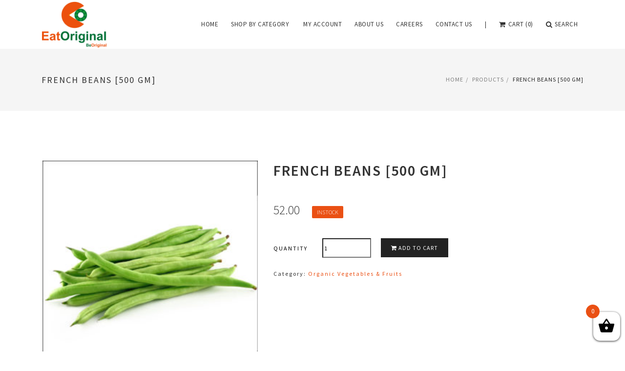

--- FILE ---
content_type: text/html; charset=UTF-8
request_url: https://www.eatoriginal.com/product/french-beans-500-gm/
body_size: 10732
content:
<!DOCTYPE html>
<html lang="en-US">
<head>
    <meta charset="UTF-8">
    <meta name="viewport" content="width=device-width, initial-scale=1">
    <link rel="profile" href="http://gmpg.org/xfn/11">
    <link rel="pingback" href="https://www.eatoriginal.com/xmlrpc.php">

    <title>French Beans [500 gm] &#8211; EAT ORIGINAL</title>
<link rel='dns-prefetch' href='//s0.wp.com' />
<link rel='dns-prefetch' href='//fonts.googleapis.com' />
<link rel='dns-prefetch' href='//s.w.org' />
<link rel="alternate" type="application/rss+xml" title="EAT ORIGINAL &raquo; Feed" href="https://www.eatoriginal.com/feed/" />
<link rel="alternate" type="application/rss+xml" title="EAT ORIGINAL &raquo; Comments Feed" href="https://www.eatoriginal.com/comments/feed/" />
<link rel="alternate" type="application/rss+xml" title="EAT ORIGINAL &raquo; French Beans [500 gm] Comments Feed" href="https://www.eatoriginal.com/product/french-beans-500-gm/feed/" />
		<script type="text/javascript">
			window._wpemojiSettings = {"baseUrl":"https:\/\/s.w.org\/images\/core\/emoji\/11\/72x72\/","ext":".png","svgUrl":"https:\/\/s.w.org\/images\/core\/emoji\/11\/svg\/","svgExt":".svg","source":{"concatemoji":"https:\/\/www.eatoriginal.com\/wp-includes\/js\/wp-emoji-release.min.js?ver=4.9.26"}};
			!function(e,a,t){var n,r,o,i=a.createElement("canvas"),p=i.getContext&&i.getContext("2d");function s(e,t){var a=String.fromCharCode;p.clearRect(0,0,i.width,i.height),p.fillText(a.apply(this,e),0,0);e=i.toDataURL();return p.clearRect(0,0,i.width,i.height),p.fillText(a.apply(this,t),0,0),e===i.toDataURL()}function c(e){var t=a.createElement("script");t.src=e,t.defer=t.type="text/javascript",a.getElementsByTagName("head")[0].appendChild(t)}for(o=Array("flag","emoji"),t.supports={everything:!0,everythingExceptFlag:!0},r=0;r<o.length;r++)t.supports[o[r]]=function(e){if(!p||!p.fillText)return!1;switch(p.textBaseline="top",p.font="600 32px Arial",e){case"flag":return s([55356,56826,55356,56819],[55356,56826,8203,55356,56819])?!1:!s([55356,57332,56128,56423,56128,56418,56128,56421,56128,56430,56128,56423,56128,56447],[55356,57332,8203,56128,56423,8203,56128,56418,8203,56128,56421,8203,56128,56430,8203,56128,56423,8203,56128,56447]);case"emoji":return!s([55358,56760,9792,65039],[55358,56760,8203,9792,65039])}return!1}(o[r]),t.supports.everything=t.supports.everything&&t.supports[o[r]],"flag"!==o[r]&&(t.supports.everythingExceptFlag=t.supports.everythingExceptFlag&&t.supports[o[r]]);t.supports.everythingExceptFlag=t.supports.everythingExceptFlag&&!t.supports.flag,t.DOMReady=!1,t.readyCallback=function(){t.DOMReady=!0},t.supports.everything||(n=function(){t.readyCallback()},a.addEventListener?(a.addEventListener("DOMContentLoaded",n,!1),e.addEventListener("load",n,!1)):(e.attachEvent("onload",n),a.attachEvent("onreadystatechange",function(){"complete"===a.readyState&&t.readyCallback()})),(n=t.source||{}).concatemoji?c(n.concatemoji):n.wpemoji&&n.twemoji&&(c(n.twemoji),c(n.wpemoji)))}(window,document,window._wpemojiSettings);
		</script>
		<style type="text/css">
img.wp-smiley,
img.emoji {
	display: inline !important;
	border: none !important;
	box-shadow: none !important;
	height: 1em !important;
	width: 1em !important;
	margin: 0 .07em !important;
	vertical-align: -0.1em !important;
	background: none !important;
	padding: 0 !important;
}
</style>
<link rel='stylesheet' id='contact-form-7-css'  href='https://www.eatoriginal.com/wp-content/plugins/contact-form-7/includes/css/styles.css?ver=5.0' type='text/css' media='all' />
<link rel='stylesheet' id='rs-plugin-settings-css'  href='https://www.eatoriginal.com/wp-content/plugins/revslider/public/assets/css/settings.css?ver=5.4.6.3.1' type='text/css' media='all' />
<style id='rs-plugin-settings-inline-css' type='text/css'>
#rs-demo-id {}
</style>
<link rel='stylesheet' id='xoo-wsc-css'  href='https://www.eatoriginal.com/wp-content/plugins/side-cart-woocommerce/public/css/xoo-wsc-public.css?ver=1.0.2' type='text/css' media='all' />
<style id='xoo-wsc-inline-css' type='text/css'>

			.xoo-wsc-ctxt{
				font-size: 25px;
			}

			.xoo-wsc-container{
				right: -300px;
				width: 300px;
			}
			.xoo-wsc-body{
				font-size: 14px;
			}
			.xoo-wsc-img-col{
				width: 35%;
			}
			.xoo-wsc-sum-col{
				width: 60%;
			}
			.xoo-wsc-basket{
				background-color: #ffffff;
				bottom: 12px;
				position: fixed;
			}
			.xoo-wsc-modal.xoo-wsc-active .xoo-wsc-basket{
				right: 300px;
			}
			.xoo-wsc-bki{
				color: #000000;
				font-size: 35px;
			}
			.xoo-wsc-items-count{
				background-color: #ea5014;
				color: #ffffff;
			}
			.xoo-wsc-footer a.button{
				margin: 4px 0;
			}
		
</style>
<link rel='stylesheet' id='massive-default-font-css'  href='//fonts.googleapis.com/css?family=Arizonia%7CSource+Sans+Pro%3A400%2C300%2C400italic%2C600&#038;subset=latin%2Clatin-ext&#038;ver=1.0' type='text/css' media='all' />
<link rel='stylesheet' id='bootstrap-css'  href='https://www.eatoriginal.com/wp-content/themes/massive/assets/css/bootstrap.min.css?ver=1.0' type='text/css' media='all' />
<link rel='stylesheet' id='font-awesome-css'  href='https://www.eatoriginal.com/wp-content/themes/massive/assets/css/font-awesome.min.css?ver=1.0' type='text/css' media='all' />
<link rel='stylesheet' id='linea-icon-css'  href='https://www.eatoriginal.com/wp-content/themes/massive/assets/css/linea-icon.css?ver=1.0' type='text/css' media='all' />
<link rel='stylesheet' id='animate-css'  href='https://www.eatoriginal.com/wp-content/themes/massive/assets/css/animate.min.css?ver=1.0' type='text/css' media='all' />
<link rel='stylesheet' id='elastic-css'  href='https://www.eatoriginal.com/wp-content/themes/massive/assets/css/elastic.css?ver=1.0' type='text/css' media='all' />
<link rel='stylesheet' id='magnific-popup-css'  href='https://www.eatoriginal.com/wp-content/themes/massive/assets/css/magnific-popup.css?ver=1.0' type='text/css' media='all' />
<link rel='stylesheet' id='owl.carousel-css'  href='https://www.eatoriginal.com/wp-content/themes/massive/assets/css/owl.carousel.css?ver=1.0' type='text/css' media='all' />
<link rel='stylesheet' id='owl.theme-css'  href='https://www.eatoriginal.com/wp-content/themes/massive/assets/css/owl.theme.css?ver=1.0' type='text/css' media='all' />
<link rel='stylesheet' id='massive-shortcodes-css'  href='https://www.eatoriginal.com/wp-content/themes/massive/assets/css/shortcodes.min.css?ver=1.0' type='text/css' media='all' />
<link rel='stylesheet' id='massive-style-css'  href='https://www.eatoriginal.com/wp-content/themes/massive/assets/css/style.css?ver=1.0' type='text/css' media='all' />
<link rel='stylesheet' id='massive-woocommerce-css'  href='https://www.eatoriginal.com/wp-content/themes/massive/assets/css/woocommerce.css?ver=1.0' type='text/css' media='all' />
<link rel='stylesheet' id='massive-style-responsive-css'  href='https://www.eatoriginal.com/wp-content/themes/massive/assets/css/style-responsive.css?ver=1.0' type='text/css' media='all' />
<link rel='stylesheet' id='massivechild-css'  href='https://www.eatoriginal.com/wp-content/themes/massive-child/style.css?ver=1.0' type='text/css' media='all' />
<link rel='stylesheet' id='jetpack_css-css'  href='https://www.eatoriginal.com/wp-content/plugins/jetpack/css/jetpack.css?ver=5.8.4' type='text/css' media='all' />
<script type='text/javascript' src='https://www.eatoriginal.com/wp-includes/js/jquery/jquery.js?ver=1.12.4'></script>
<script type='text/javascript' src='https://www.eatoriginal.com/wp-includes/js/jquery/jquery-migrate.min.js?ver=1.4.1'></script>
<script type='text/javascript' src='https://www.eatoriginal.com/wp-content/plugins/revslider/public/assets/js/jquery.themepunch.tools.min.js?ver=5.4.6.3.1'></script>
<script type='text/javascript' src='https://www.eatoriginal.com/wp-content/plugins/revslider/public/assets/js/jquery.themepunch.revolution.min.js?ver=5.4.6.3.1'></script>
<script type='text/javascript'>
/* <![CDATA[ */
var wc_add_to_cart_params = {"ajax_url":"\/wp-admin\/admin-ajax.php","wc_ajax_url":"\/?wc-ajax=%%endpoint%%","i18n_view_cart":"View cart","cart_url":"https:\/\/www.eatoriginal.com\/cart\/","is_cart":"","cart_redirect_after_add":"no"};
/* ]]> */
</script>
<script type='text/javascript' src='https://www.eatoriginal.com/wp-content/plugins/woocommerce/assets/js/frontend/add-to-cart.min.js?ver=3.3.6'></script>
<script type='text/javascript' src='https://www.eatoriginal.com/wp-content/plugins/js_composer/assets/js/vendors/woocommerce-add-to-cart.js?ver=5.4.5'></script>
<script type='text/javascript' src='https://www.eatoriginal.com/wp-content/themes/massive/assets/js/modernizr.js?ver=1.0'></script>
<link rel='https://api.w.org/' href='https://www.eatoriginal.com/wp-json/' />
<link rel="EditURI" type="application/rsd+xml" title="RSD" href="https://www.eatoriginal.com/xmlrpc.php?rsd" />
<link rel="wlwmanifest" type="application/wlwmanifest+xml" href="https://www.eatoriginal.com/wp-includes/wlwmanifest.xml" /> 
<meta name="generator" content="WordPress 4.9.26" />
<meta name="generator" content="WooCommerce 3.3.6" />
<link rel="canonical" href="https://www.eatoriginal.com/product/french-beans-500-gm/" />
<link rel="alternate" type="application/json+oembed" href="https://www.eatoriginal.com/wp-json/oembed/1.0/embed?url=https%3A%2F%2Fwww.eatoriginal.com%2Fproduct%2Ffrench-beans-500-gm%2F" />
<link rel="alternate" type="text/xml+oembed" href="https://www.eatoriginal.com/wp-json/oembed/1.0/embed?url=https%3A%2F%2Fwww.eatoriginal.com%2Fproduct%2Ffrench-beans-500-gm%2F&#038;format=xml" />
<style id='massive-dynamic-styles' type='text/css'>

</style>
<style>

</style>
<style>

</style>
<link rel='dns-prefetch' href='//v0.wordpress.com'/>
<style type='text/css'>img#wpstats{display:none}</style>        <!--[if lt IE 9]>
        <script src="https://www.eatoriginal.com/wp-content/themes/massive/assets/js/html5shiv.js"></script>
        <script src="https://www.eatoriginal.com/wp-content/themes/massive/assets/js/respond.min.js"></script>
        <![endif]-->
        	<noscript><style>.woocommerce-product-gallery{ opacity: 1 !important; }</style></noscript>
			<style type="text/css">.recentcomments a{display:inline !important;padding:0 !important;margin:0 !important;}</style>
		<meta name="generator" content="Powered by WPBakery Page Builder - drag and drop page builder for WordPress."/>
<!--[if lte IE 9]><link rel="stylesheet" type="text/css" href="https://www.eatoriginal.com/wp-content/plugins/js_composer/assets/css/vc_lte_ie9.min.css" media="screen"><![endif]--><meta name="generator" content="Powered by Slider Revolution 5.4.6.3.1 - responsive, Mobile-Friendly Slider Plugin for WordPress with comfortable drag and drop interface." />

<!-- Jetpack Open Graph Tags -->
<meta property="og:type" content="article" />
<meta property="og:title" content="French Beans [500 gm]" />
<meta property="og:url" content="https://www.eatoriginal.com/product/french-beans-500-gm/" />
<meta property="og:description" content="Visit the post for more." />
<meta property="article:published_time" content="2018-03-10T14:50:01+00:00" />
<meta property="article:modified_time" content="2019-08-31T02:17:57+00:00" />
<meta property="og:site_name" content="EAT ORIGINAL" />
<meta property="og:image" content="https://www.eatoriginal.com/wp-content/uploads/2018/03/french-beans-1.jpg" />
<meta property="og:image:width" content="500" />
<meta property="og:image:height" content="500" />
<meta property="og:locale" content="en_US" />
<meta name="twitter:text:title" content="French Beans [500 gm]" />
<meta name="twitter:image" content="https://www.eatoriginal.com/wp-content/uploads/2018/03/french-beans-1.jpg?w=640" />
<meta name="twitter:card" content="summary_large_image" />
<meta name="twitter:description" content="Visit the post for more." />
<script type="text/javascript">function setREVStartSize(e){
				try{ var i=jQuery(window).width(),t=9999,r=0,n=0,l=0,f=0,s=0,h=0;					
					if(e.responsiveLevels&&(jQuery.each(e.responsiveLevels,function(e,f){f>i&&(t=r=f,l=e),i>f&&f>r&&(r=f,n=e)}),t>r&&(l=n)),f=e.gridheight[l]||e.gridheight[0]||e.gridheight,s=e.gridwidth[l]||e.gridwidth[0]||e.gridwidth,h=i/s,h=h>1?1:h,f=Math.round(h*f),"fullscreen"==e.sliderLayout){var u=(e.c.width(),jQuery(window).height());if(void 0!=e.fullScreenOffsetContainer){var c=e.fullScreenOffsetContainer.split(",");if (c) jQuery.each(c,function(e,i){u=jQuery(i).length>0?u-jQuery(i).outerHeight(!0):u}),e.fullScreenOffset.split("%").length>1&&void 0!=e.fullScreenOffset&&e.fullScreenOffset.length>0?u-=jQuery(window).height()*parseInt(e.fullScreenOffset,0)/100:void 0!=e.fullScreenOffset&&e.fullScreenOffset.length>0&&(u-=parseInt(e.fullScreenOffset,0))}f=u}else void 0!=e.minHeight&&f<e.minHeight&&(f=e.minHeight);e.c.closest(".rev_slider_wrapper").css({height:f})					
				}catch(d){console.log("Failure at Presize of Slider:"+d)}
			};</script>
<noscript><style type="text/css"> .wpb_animate_when_almost_visible { opacity: 1; }</style></noscript><style id='Massive-dynamic-design' type='text/css'>
.page-title-custom
{
	padding-top:50px;
	padding-bottom:50px;
}
.page-main-title
{
	color:#222 !important;
	font-size:18px !important;
}
.breadcrumb li:before, .breadcrumb a
{
	color:#7e7e7e !important;
}
.breadcrumb .active, .breadcrumb li a:hover, .breadcrumb li a:focus
{
	color:#222 !important;
}
::-moz-selection {
    background: #ea5014;
    color: #fff;
    text-shadow: none;
}

::selection {
    background: #ea5014;
    color: #fff;
    text-shadow: none;
}

a,
.menuzord-menu > li.active > a,
.menuzord-menu > li:hover > a,
.portfolio-with-title .portfolio-title h4 a:hover,
.f-link:hover,
#footer .f-list li a:hover,
.featured-item.border-box:hover .icon i,
.post-single .post-cat li a:hover,
.post-single .post-desk h4 a:hover,
.post-single .post-desk a.author:hover,
.post-list .post-single .post-cat li a,
.portfolio-description a:hover,
.portfolio-title a:hover,
.post-sub-title,
.team-member .s-link a:hover,
.t-s-link a:hover,
.price-col.featured h1,
.widget-category li a:hover,
.widget-comments li a:hover,
.blog-classic .blog-post h4 a:hover,
.post-meta li a:hover,
.widget-latest-post .w-desk a:hover,
.comments-list .comment-author a:hover,
.comments-list .comment-item-data a:hover ,
.product-title h5 a:hover,
.comments-list .comment-info a:hover,
.portfolio-with-title.blog-m .portfolio-title .date a:hover,
.comments-list .comment-info .comment-author a:hover,
.icon-tabs .nav-pills>li>a:hover,
.icon-tabs .nav-pills>li.active>a,
.icon-tabs .nav-pills>li.active>a:focus,
.icon-tabs .nav-pills>li.active>a:hover,
.cd-nav .cd-primary-nav li.selected a,
.no-touch .cd-nav .cd-primary-nav a:hover,
.intro-portfolio a:hover,
.widget ul li a:hover,
.widget ul li a:focus {
    color: #ea5014;
}

.theme-color{
    color: #ea5014 !important;
}

.black-color{
    color: #333 !important;
}

.white-color{
    color: #fff !important;
}

.bg-theme-color{
    background-color: #ea5014 !important;
}

.bg-black-color{
    background-color: #333 !important;
}

.bg-white-color{
    background-color: #fff !important;
}

.theme-bg,
.massive-progress.progress-theme-color .progress-bar,
.massive-progress-alt.progress-theme-color .progress-bar,
.ei-slider-thumbs li.ei-slider-element,
.massive-progress.progress-theme-color .progress-bar > span,
.massive-progress.progress-theme-color .progress-bar > span:before {
    background: #ea5014 !important;
}

.massive-progress.progress-theme-color .progress-bar > span:before {
    border-color: #ea5014;
}

.icon-tabs .nav-pills>li>a:hover,
.icon-tabs .nav-pills>li.active>a,
.icon-tabs .nav-pills>li.active>a:focus,
.icon-tabs .nav-pills>li.active>a:hover {
    border-bottom:1px solid #ea5014;
}

.btn-theme-border-color,
.widget-social-link a:hover,
.widget-tags a:hover,
.btn-theme-border-color:hover,
.price-col.featured .p-btn:hover,
.side-social-link a:hover,
.massive-progress.progress-theme-color .progress-bar > span:before {
    border:1px solid #ea5014;
}

.accordion.time-line > dt > a:hover:after,
.accordion.time-line > dt > a.active:after,
.accordion.time-line > dt > a.active:hover:after,
.toggle.time-line > dt > a:hover:after,
.toggle.time-line > dt > a.active:after,
.toggle.time-line > dt > a.active:hover:after,
.btn-dark-solid:hover,
.btn-dark-solid:focus,
.btn-theme-color ,
.btn-theme-border-color:hover,
.btn-light-solid:hover,
.feature-border-box:hover .icon,
.price-col.featured .p-btn:hover,
.side-social-link a:hover,
.widget-social-link a:hover,
.widget-tags a:hover,
.sale-label,
.stock .status,.status,
#tb-scroll-to-top:hover,
.menuzord-menu ul.dropdown li:hover>a,
.menuzord-menu>li>.megamenu .megamenu-row li:hover a,
.travel-form.icon-tabs .nav-pills>li>a:hover,
.travel-form.icon-tabs .nav-pills>li.active:hover>a,
.travel-form.icon-tabs .nav-pills>li.active>a,
.travel-form.icon-tabs .nav-pills>li.active>a:focus {
    background: #ea5014;
}

.menuzord .menuzord-menu ul.dropdown li:hover>a,
.menuzord-menu>li>.megamenu .megamenu-row li:hover>a {
    color: #fff;
}

@media (min-width: 769px) {
    .bucket-nav-underline > li.active > a,
    .bucket-nav-underline > li:hover > a {
        border-bottom-color: #ea5014;
    }

    .bucket-nav-background > li.active > a,
    .bucket-nav-background > li:hover > a {
        background: #ea5014;
    }

    .bucket-nav-outline > li.active > a,
    .bucket-nav-outline > li:hover > a {
        border:1px solid #ea5014;
    }
}
</style></head>
<body class="product-template-default single single-product postid-1580 woocommerce woocommerce-page wpb-js-composer js-comp-ver-5.4.5 vc_responsive">
<div id="page" class="wrapper">
    <a class="skip-link screen-reader-text" href="#content">Skip to content</a>

    <div id="tb-preloader"><div class="tb-preloader-wave"></div></div>
<header id="header" role="banner" class="bucket-header has-bucket-navbar-expand">

    
    <nav class="bucket-navbar bucket-navbar-top bucket-navbar-sticky bucket-navbar-expand bucket-navbar-default">
        <div class="container">
            <div id="massive-menu" class="menuzord">
                <a class="logo-brand" href="https://www.eatoriginal.com/" title="EAT ORIGINAL"><img src="https://www.eatoriginal.com/wp-content/uploads/2018/04/eat-original-logo-2.jpg" data-retina="https://www.eatoriginal.com/wp-content/uploads/2018/04/eat-original-logo-2.jpg" alt="EAT ORIGINAL"></a><ul id="menu-eat-menu" role="menubar" class="menuzord-menu menuzord-right bucket-nav-background"><li id="menu-item-1693" class="menu-item menu-item-type-post_type menu-item-object-page menu-item-home menu-item-1693" role="menuitem"><a href="https://www.eatoriginal.com/">Home</a></li>
<li id="menu-item-1313" class="menu-item menu-item-type-post_type menu-item-object-page menu-item-has-children current_page_parent menu-item-1313" role="menuitem"><a href="https://www.eatoriginal.com/shop/">SHOP BY CATEGORY</a>
<ul class="dropdown" role="menu" aria-hidden="true">
	<li id="menu-item-1575" class="menu-item menu-item-type-taxonomy menu-item-object-product_cat current-product-ancestor current-menu-parent current-product-parent menu-item-1575" role="menuitem"><a href="https://www.eatoriginal.com/product-category/organic-vegetables-fruits/">Organic Vegetables &#038; Fruits</a>	</li>
	<li id="menu-item-1641" class="menu-item menu-item-type-taxonomy menu-item-object-product_cat menu-item-1641" role="menuitem"><a href="https://www.eatoriginal.com/product-category/organic-millets/">Organic Millets</a>	</li>
	<li id="menu-item-1350" class="menu-item menu-item-type-taxonomy menu-item-object-product_cat menu-item-1350" role="menuitem"><a href="https://www.eatoriginal.com/product-category/organic-grains/">Organic Grains</a>	</li>
	<li id="menu-item-1348" class="menu-item menu-item-type-taxonomy menu-item-object-product_cat menu-item-1348" role="menuitem"><a href="https://www.eatoriginal.com/product-category/organic-dals-pulses/">Organic Dals / Pulses</a>	</li>
	<li id="menu-item-1349" class="menu-item menu-item-type-taxonomy menu-item-object-product_cat menu-item-1349" role="menuitem"><a href="https://www.eatoriginal.com/product-category/organic-flour/">Organic flour</a>	</li>
	<li id="menu-item-1347" class="menu-item menu-item-type-taxonomy menu-item-object-product_cat menu-item-1347" role="menuitem"><a href="https://www.eatoriginal.com/product-category/organic-cold-pressed-oils/">Organic Cold Pressed Oils</a>	</li>
	<li id="menu-item-1351" class="menu-item menu-item-type-taxonomy menu-item-object-product_cat menu-item-1351" role="menuitem"><a href="https://www.eatoriginal.com/product-category/organic-spices-condiments/">Organic Spices, Condiments</a>	</li>
	<li id="menu-item-1352" class="menu-item menu-item-type-taxonomy menu-item-object-product_cat menu-item-1352" role="menuitem"><a href="https://www.eatoriginal.com/product-category/salt-sweeteners/">Salt, Sweeteners</a>	</li>
	<li id="menu-item-1560" class="menu-item menu-item-type-taxonomy menu-item-object-product_cat menu-item-1560" role="menuitem"><a href="https://www.eatoriginal.com/product-category/organic-dry-fruits/">Organic Dry Fruits</a>	</li>
</ul>
</li>
<li id="menu-item-1355" class="menu-item menu-item-type-post_type menu-item-object-page menu-item-1355" role="menuitem"><a href="https://www.eatoriginal.com/my-account/">My account</a></li>
<li id="menu-item-1747" class="menu-item menu-item-type-post_type menu-item-object-page menu-item-1747" role="menuitem"><a href="https://www.eatoriginal.com/about-us/">About Us</a></li>
<li id="menu-item-1748" class="menu-item menu-item-type-post_type menu-item-object-page menu-item-1748" role="menuitem"><a href="https://www.eatoriginal.com/careers/">Careers</a></li>
<li id="menu-item-1749" class="menu-item menu-item-type-post_type menu-item-object-page menu-item-1749" role="menuitem"><a href="https://www.eatoriginal.com/contact-us/">Contact Us</a></li>
<li class="nav-icon nav-divider"><a href="javascript:void(0)">|</a></li>        <li class="nav-icon cart-info">
            <a href="javascript:void(0)" title="View Shopping Cart"><i class="fa fa-shopping-cart"></i> Cart (0)</a>
            <div class="megamenu megamenu-quarter-width">
                <div class="megamenu-row">
                    <div class="col12">
                        

<ul class="massive-minicart cart_list product_list_widget ">

	
		<li class="empty">No products in the cart.</li>

	
</ul><!-- end product list -->


                    </div>
                </div>
            </div>
        </li>
                <li class="nav-icon">
            <a href="javascript:void(0)"><i class="fa fa-search"></i> Search</a>
            <div class="megamenu megamenu-quarter-width search-box">
                <form role="search" method="get" action="https://www.eatoriginal.com/" autocomplete="off">
                    <label class="sr-only" for="nav-search-form">Search for:</label>
                    <input type="text" id="nav-search-form" name="s" class="form-control" placeholder="Search Here...">
                </form>
            </div>
        </li>
        </ul>            </div>
        </div>
    </nav>
</header>

    <!-- header part will be here -->
    <div id="content">

<section class="page-title">
    <div class="container">
                                    <h4 class="text-uppercase">French Beans [500 gm]</h4>
                            <nav role="navigation" aria-label="Breadcrumbs" class="massive-breadcrumbs" itemprop="breadcrumb"><ol class="breadcrumb" itemscope itemtype="http://schema.org/BreadcrumbList"><meta name="numberOfItems" content="3" /><meta name="itemListOrder" content="Ascending" /><li itemprop="itemListElement" itemscope itemtype="http://schema.org/ListItem" class="massive-breadcrumb-item massive-breadcrumb-begin"><a href="https://www.eatoriginal.com/" rel="home"><span itemprop="name">Home</span></a><meta itemprop="position" content="1" /></li><li itemprop="itemListElement" itemscope itemtype="http://schema.org/ListItem" class="massive-breadcrumb-item"><a href="https://www.eatoriginal.com/shop/"><span itemprop="name">Products</span></a><meta itemprop="position" content="2" /></li><li itemprop="itemListElement" itemscope itemtype="http://schema.org/ListItem" class="massive-breadcrumb-item massive-breadcrumb-end active"><span itemprop="name">French Beans [500 gm]</span><meta itemprop="position" content="3" /></li></ol></nav>    </div>
</section>

<section class="body-content">
    <div class="page-content product-grid">
        <div class="container">
            <div class="row">
                <div class="col-md-12">
                    
                <div class="row">
    <div itemscope itemtype="http://schema.org/Product" id="product-1580" class="post-1580 product type-product status-publish has-post-thumbnail product_cat-organic-vegetables-fruits first instock shipping-taxable purchasable product-type-simple">
        <div>

            <div class="col-md-5">
            
    <div class="post-list-aside">
        <div class="post-single">
            <div class="post-slider-thumb post-img text-center">
                <img width="300" height="300" src="//www.eatoriginal.com/wp-content/uploads/2018/03/french-beans-1-300x300.jpg" class="attachment-woocommerce_thumbnail size-woocommerce_thumbnail wp-post-image" alt="" srcset="//www.eatoriginal.com/wp-content/uploads/2018/03/french-beans-1-300x300.jpg 300w, //www.eatoriginal.com/wp-content/uploads/2018/03/french-beans-1-150x150.jpg 150w, //www.eatoriginal.com/wp-content/uploads/2018/03/french-beans-1-280x280.jpg 280w, //www.eatoriginal.com/wp-content/uploads/2018/03/french-beans-1-100x100.jpg 100w, //www.eatoriginal.com/wp-content/uploads/2018/03/french-beans-1.jpg 500w" sizes="(max-width: 300px) 100vw, 300px" />            </div>  <!-- .post-slider -->
        </div>  <!-- .post-single -->
    </div> <!-- .post-list -->
            </div>

            <div class="col-md-7">
                    <div class="product-title">
        <h2 itemprop="name" class="text-uppercase" title="Permalink to: French Beans [500 gm]">French Beans [500 gm]</h2>
    </div>
    <div class="product-price txt-xl">
        <div itemprop="offers" itemscope itemtype="http://schema.org/Offer">
            <span class="border-tb p-tb-10 m-bot-10"><span class="woocommerce-Price-amount amount"><span class="woocommerce-Price-currencySymbol">&#8377;</span>52.00</span></span>
            <meta itemprop="price" content="52" />
            <meta itemprop="priceCurrency" content="INR" />
            <span class="status">
                InStock            </span>
        </div>
    </div>
    
        
        <div class="clearfix">
            <form class="cart" method="post" enctype='multipart/form-data'>

                
                <div class="p-values">
                    <ul class="p-quantity m-bot-10 ">
                        <li class="label--quantity">
                            <span>Quantity</span>
                        </li>
                        <li>
                        	<div class="quantity">
		<label class="screen-reader-text" for="quantity_6970a5d0d1c8d">Quantity</label>
		<input type="number" id="quantity_6970a5d0d1c8d" class="input-text qty text" step="1" min="1" max="" name="quantity" value="1" title="Qty" size="4" pattern="[0-9]*" inputmode="numeric" aria-labelledby="" />
	</div>
	                        </li>
                        <li>
                            <input type="hidden" name="add-to-cart" value="1580" />
                            <button type="submit" class="single_add_to_cart_button btn btn-small btn-dark-solid alt m-left-10">
                                <i class="fa fa-shopping-cart"></i>
                                Add to cart                            </button>
                        </li>
                    </ul>
                </div>

                
            </form>
        </div> <!-- .clearfix -->

        
    <div class="product_meta">

	
	
	<span class="posted_in">Category: <a href="https://www.eatoriginal.com/product-category/organic-vegetables-fruits/" rel="tag">Organic Vegetables &amp; Fruits</a></span>
	
	
</div>

            </div>

        </div> <!-- .row -->

                <div class="row page-content">
            <div class="col-md-12">
                <section class="normal-tabs">
                    <ul class="nav nav-tabs">
                                                <li class="reviews_tab">
                            <a data-toggle="tab" href="#tab-reviews">Reviews (0)</a>
                        </li>
                                            </ul>
                    <div class="panel-body">
                        <div class="tab-content">
                                                        <div id="tab-reviews" class="tab-pane">
                                <div id="reviews" class="woocommerce-Reviews">
    <div id="comments">
        <h2 class="woocommerce-Reviews-title">Reviews</h2>

        
            <p class="woocommerce-noreviews">There are no reviews yet.</p>

            </div>

    
        <div id="review_form_wrapper">
            <div id="review_form">
                <div class="heading-title-alt text-left m-bot-10">
                    <h4 class="text-uppercase">Be the first to review &ldquo;French Beans [500 gm]&rdquo;</h4>
                </div>
                	<div id="respond" class="comment-respond">
		<h3 id="reply-title" class="comment-reply-title">Leave a Reply <small><a rel="nofollow" id="cancel-comment-reply-link" href="/product/french-beans-500-gm/#respond" style="display:none;">Cancel reply</a></small></h3>			<form action="https://www.eatoriginal.com/wp-comments-post.php" method="post" id="commentform" class="comment-form" novalidate>
				<p class="comment-notes"><span id="email-notes">Your email address will not be published.</span> Required fields are marked <span class="required">*</span></p><div class="form-group col-md-12 m-left--15"><select name="rating" id="" class="form-control">
                            <option value="">Rate&hellip;</option>
                            <option value="5">Perfect</option>
                            <option value="4">Good</option>
                            <option value="3">Average</option>
                            <option value="2">Not that bad</option>
                            <option value="1">Very Poor</option>
                        </select></div><div class="form-group col-md-12 m-left--15"><textarea id="comment" class="form-control" name="comment" rows="6" aria-required="true" placeholder="Comment *"></textarea></div><div class="col-md-6 form-group m-left--15"><input class="form-control" id="author" name="author" type="text" value="" size="30" aria-required="true" placeholder="Name *" /></p></div>
<div class="col-md-6 form-group"><input id="email" name="email" class="form-control" type="text" value="" size="30" aria-required="true" placeholder="Email *" /></p></div>
<p class="form-submit"><input name="submit" type="submit" id="submit" class="submit" value="Submit" /> <input type='hidden' name='comment_post_ID' value='1580' id='comment_post_ID' />
<input type='hidden' name='comment_parent' id='comment_parent' value='0' />
</p><p style="display: none;"><input type="hidden" id="akismet_comment_nonce" name="akismet_comment_nonce" value="449472927a" /></p><p class="comment-subscription-form"><input type="checkbox" name="subscribe_blog" id="subscribe_blog" value="subscribe" style="width: auto; -moz-appearance: checkbox; -webkit-appearance: checkbox;" /> <label class="subscribe-label" id="subscribe-blog-label" for="subscribe_blog">Notify me of new posts by email.</label></p><p style="display: none;"><input type="hidden" id="ak_js" name="ak_js" value="215"/></p>			</form>
			</div><!-- #respond -->
	            </div>
        </div>

    
    <div class="clear"></div>
</div>
                            </div>
                                                    </div>
                    </div>
                </div>
            </div> <!-- .col-md-12 -->
        </div> <!-- .row & .page-contetn -->
    

        <div class="row">
            <div class="col-md-12">

                <div class="heading-title-alt text-left m-bot-50">
                    <h3 class="text-uppercase">Related Products</h3>
                    <span class="text-uppercase">
                    We have 5 similar product currently in stock                    </span>
                </div>

                <div class="product-list">
                    <div id="portfolio-carousel" class="portfolio-with-title col-3">
                                                    <div class="portfolio-item">
                                <div class="thumb">
                                    <a href="https://www.eatoriginal.com/product/field-beans-chikkudu-500-gm/"><img width="300" height="300" src="//www.eatoriginal.com/wp-content/uploads/2018/03/field-beans-300x300.jpg" class="attachment-woocommerce_thumbnail size-woocommerce_thumbnail wp-post-image" alt="" srcset="//www.eatoriginal.com/wp-content/uploads/2018/03/field-beans-300x300.jpg 300w, //www.eatoriginal.com/wp-content/uploads/2018/03/field-beans-150x150.jpg 150w, //www.eatoriginal.com/wp-content/uploads/2018/03/field-beans-280x280.jpg 280w, //www.eatoriginal.com/wp-content/uploads/2018/03/field-beans-100x100.jpg 100w, //www.eatoriginal.com/wp-content/uploads/2018/03/field-beans.jpg 500w" sizes="(max-width: 300px) 100vw, 300px" /></a>                                    <div class="portfolio-hover">
                                        <div class="action-btn">
                                            <a href="https://www.eatoriginal.com/product/field-beans-chikkudu-500-gm/" title="Permalink to: Field Beans (Chikkudu) [500 gm]">
                                                <i class="icon-basic_magnifier"></i>
                                            </a>
                                        </div>
                                    </div>
                                </div>
                                <div class="portfolio-title">
                                    <h4><a href="https://www.eatoriginal.com/product/field-beans-chikkudu-500-gm/" title="Permalink to: Field Beans (Chikkudu) [500 gm]">Field Beans (Chikkudu) [500 gm]</a></h4>
                                                <div class="price product-price"><span class="woocommerce-Price-amount amount"><span class="woocommerce-Price-currencySymbol">&#8377;</span>47.00</span></div>
                                    </div>
                            </div>
                                                    <div class="portfolio-item">
                                <div class="thumb">
                                    <a href="https://www.eatoriginal.com/product/bitter-gourd-500-gm/"><img width="300" height="300" src="//www.eatoriginal.com/wp-content/uploads/2018/03/Bitter-Gourd-300x300.jpg" class="attachment-woocommerce_thumbnail size-woocommerce_thumbnail wp-post-image" alt="" srcset="//www.eatoriginal.com/wp-content/uploads/2018/03/Bitter-Gourd-300x300.jpg 300w, //www.eatoriginal.com/wp-content/uploads/2018/03/Bitter-Gourd-150x150.jpg 150w, //www.eatoriginal.com/wp-content/uploads/2018/03/Bitter-Gourd-280x280.jpg 280w, //www.eatoriginal.com/wp-content/uploads/2018/03/Bitter-Gourd-100x100.jpg 100w, //www.eatoriginal.com/wp-content/uploads/2018/03/Bitter-Gourd.jpg 500w" sizes="(max-width: 300px) 100vw, 300px" /></a>                                    <div class="portfolio-hover">
                                        <div class="action-btn">
                                            <a href="https://www.eatoriginal.com/product/bitter-gourd-500-gm/" title="Permalink to: Bitter Gourd [500 gm]">
                                                <i class="icon-basic_magnifier"></i>
                                            </a>
                                        </div>
                                    </div>
                                </div>
                                <div class="portfolio-title">
                                    <h4><a href="https://www.eatoriginal.com/product/bitter-gourd-500-gm/" title="Permalink to: Bitter Gourd [500 gm]">Bitter Gourd [500 gm]</a></h4>
                                                <div class="price product-price"><span class="woocommerce-Price-amount amount"><span class="woocommerce-Price-currencySymbol">&#8377;</span>39.00</span></div>
                                    </div>
                            </div>
                                                    <div class="portfolio-item">
                                <div class="thumb">
                                    <a href="https://www.eatoriginal.com/product/bottle-gourd-1-piece/"><img width="300" height="300" src="//www.eatoriginal.com/wp-content/uploads/2018/03/Bottle-Gourd-300x300.jpg" class="attachment-woocommerce_thumbnail size-woocommerce_thumbnail wp-post-image" alt="" srcset="//www.eatoriginal.com/wp-content/uploads/2018/03/Bottle-Gourd-300x300.jpg 300w, //www.eatoriginal.com/wp-content/uploads/2018/03/Bottle-Gourd-150x150.jpg 150w, //www.eatoriginal.com/wp-content/uploads/2018/03/Bottle-Gourd-280x280.jpg 280w, //www.eatoriginal.com/wp-content/uploads/2018/03/Bottle-Gourd-100x100.jpg 100w, //www.eatoriginal.com/wp-content/uploads/2018/03/Bottle-Gourd.jpg 500w" sizes="(max-width: 300px) 100vw, 300px" /></a>                                    <div class="portfolio-hover">
                                        <div class="action-btn">
                                            <a href="https://www.eatoriginal.com/product/bottle-gourd-1-piece/" title="Permalink to: Bottle Gourd [1 Piece]">
                                                <i class="icon-basic_magnifier"></i>
                                            </a>
                                        </div>
                                    </div>
                                </div>
                                <div class="portfolio-title">
                                    <h4><a href="https://www.eatoriginal.com/product/bottle-gourd-1-piece/" title="Permalink to: Bottle Gourd [1 Piece]">Bottle Gourd [1 Piece]</a></h4>
                                                <div class="price product-price"><span class="woocommerce-Price-amount amount"><span class="woocommerce-Price-currencySymbol">&#8377;</span>64.00</span></div>
                                    </div>
                            </div>
                                                    <div class="portfolio-item">
                                <div class="thumb">
                                    <a href="https://www.eatoriginal.com/product/tomatoes-1-kg/"><img width="300" height="300" src="//www.eatoriginal.com/wp-content/uploads/2018/03/tomato-300x300.jpg" class="attachment-woocommerce_thumbnail size-woocommerce_thumbnail wp-post-image" alt="" srcset="//www.eatoriginal.com/wp-content/uploads/2018/03/tomato-300x300.jpg 300w, //www.eatoriginal.com/wp-content/uploads/2018/03/tomato-150x150.jpg 150w, //www.eatoriginal.com/wp-content/uploads/2018/03/tomato-100x100.jpg 100w" sizes="(max-width: 300px) 100vw, 300px" /></a>                                    <div class="portfolio-hover">
                                        <div class="action-btn">
                                            <a href="https://www.eatoriginal.com/product/tomatoes-1-kg/" title="Permalink to: Tomatoes [1 kg]">
                                                <i class="icon-basic_magnifier"></i>
                                            </a>
                                        </div>
                                    </div>
                                </div>
                                <div class="portfolio-title">
                                    <h4><a href="https://www.eatoriginal.com/product/tomatoes-1-kg/" title="Permalink to: Tomatoes [1 kg]">Tomatoes [1 kg]</a></h4>
                                                <div class="price product-price"><span class="woocommerce-Price-amount amount"><span class="woocommerce-Price-currencySymbol">&#8377;</span>85.00</span></div>
                                    </div>
                            </div>
                                                    <div class="portfolio-item">
                                <div class="thumb">
                                    <a href="https://www.eatoriginal.com/product/palak-spinch-1-bunch/"><img width="300" height="300" src="//www.eatoriginal.com/wp-content/uploads/2018/03/Palak-300x300.jpg" class="attachment-woocommerce_thumbnail size-woocommerce_thumbnail wp-post-image" alt="" srcset="//www.eatoriginal.com/wp-content/uploads/2018/03/Palak-300x300.jpg 300w, //www.eatoriginal.com/wp-content/uploads/2018/03/Palak-150x150.jpg 150w, //www.eatoriginal.com/wp-content/uploads/2018/03/Palak-280x280.jpg 280w, //www.eatoriginal.com/wp-content/uploads/2018/03/Palak-100x100.jpg 100w, //www.eatoriginal.com/wp-content/uploads/2018/03/Palak.jpg 500w" sizes="(max-width: 300px) 100vw, 300px" /></a>                                    <div class="portfolio-hover">
                                        <div class="action-btn">
                                            <a href="https://www.eatoriginal.com/product/palak-spinch-1-bunch/" title="Permalink to: Palak (Spinach) [1 Bunch]">
                                                <i class="icon-basic_magnifier"></i>
                                            </a>
                                        </div>
                                    </div>
                                </div>
                                <div class="portfolio-title">
                                    <h4><a href="https://www.eatoriginal.com/product/palak-spinch-1-bunch/" title="Permalink to: Palak (Spinach) [1 Bunch]">Palak (Spinach) [1 Bunch]</a></h4>
                                                <div class="price product-price"><span class="woocommerce-Price-amount amount"><span class="woocommerce-Price-currencySymbol">&#8377;</span>10.00</span></div>
                                    </div>
                            </div>
                                            </div>
                </div> <!-- .product-list -->

            </div>
        </div> <!-- .row -->

    
        <meta itemprop="url" content="https://www.eatoriginal.com/product/french-beans-500-gm/" />
    </div><!-- #product-1580 -->

    
                </div>

                                <div class="">
                                    </div>
                            </div> <!-- .row -->
        </div> <!-- .container -->
    </div> <!-- page content -->
</section> <!-- body content -->


    </div><!-- #content -->

    
<footer id="footer" class="Site-footer Site-footer--layout-2 Site-footer--dark" role="contentinfo">
    <div class="Site-footer__primary">
        <div class="Footer-logo Footer-logo--normal">
            <a href="https://www.eatoriginal.com/" class="Footer-logo__link" title="EAT ORIGINAL">
                <img class="Footer--logo__img" data-retina="https://www.eatoriginal.com/wp-content/uploads/2018/04/eat-original-logo-footer.jpg" src="https://www.eatoriginal.com/wp-content/uploads/2018/04/eat-original-logo-footer.jpg" alt="EAT ORIGINAL">
            </a>
        </div>
    </div>

            <div class="Site-footer__secondary">
            <div class="container text-center">
                <div class="row">
                                            <div class="col-md-12">
                            <div class="Social-link Social-link--circle Social-link--light Social-link--medium"><a href="#" class="Social-link__item" target="_blank"><i class="fa fa-facebook"></i></a><a href="#" class="Social-link__item" target="_blank"><i class="fa fa-twitter"></i></a><a href="#" class="Social-link__item" target="_blank"><i class="fa fa-google-plus"></i></a></div>                        </div>
                    
                                            <div class="col-md-12">
                            <div class="copyright">
                                <img src="http://www.eatoriginal.com/wp-content/uploads/2018/05/usd-Organic-logo1.png" /> <img src="http://www.eatoriginal.com/wp-content/uploads/2018/05/India-organic-logo.png" /><br>
Copyright © 2018 CLOVER ORGANIC ENTERPRISES - All Rights Reserved.                            </div>
                        </div>
                                    </div>
            </div>
        </div>
    </footer>

</div><!-- #page -->


<div class="xoo-wsc-modal">

					<div class="xoo-wsc-basket" style="">
							<span class="xoo-wsc-items-count">0</span>
						<span class="xoo-wsc-icon-basket1 xoo-wsc-bki"></span>
		</div>
	
	<div class="xoo-wsc-opac"></div>
	<div class="xoo-wsc-container">
			</div>
</div>

<div class="xoo-wsc-notice-box" style="display: none;">
	<div>
	  <span class="xoo-wsc-notice"></span>
	</div>
</div>	<div style="display:none">
	</div>
<script type="application/ld+json">{"@context":"https:\/\/schema.org\/","@type":"Product","@id":"https:\/\/www.eatoriginal.com\/product\/french-beans-500-gm\/","name":"French Beans [500 gm]","image":"https:\/\/www.eatoriginal.com\/wp-content\/uploads\/2018\/03\/french-beans-1.jpg","description":"","sku":"","offers":[{"@type":"Offer","price":"52.00","priceCurrency":"INR","availability":"https:\/\/schema.org\/InStock","url":"https:\/\/www.eatoriginal.com\/product\/french-beans-500-gm\/","seller":{"@type":"Organization","name":"EAT ORIGINAL","url":"https:\/\/www.eatoriginal.com"}}]}</script><script type='text/javascript'>
/* <![CDATA[ */
var wpcf7 = {"apiSettings":{"root":"https:\/\/www.eatoriginal.com\/wp-json\/contact-form-7\/v1","namespace":"contact-form-7\/v1"},"recaptcha":{"messages":{"empty":"Please verify that you are not a robot."}},"cached":"1"};
/* ]]> */
</script>
<script type='text/javascript' src='https://www.eatoriginal.com/wp-content/plugins/contact-form-7/includes/js/scripts.js?ver=5.0'></script>
<script type='text/javascript' src='https://s0.wp.com/wp-content/js/devicepx-jetpack.js?ver=202604'></script>
<script type='text/javascript'>
/* <![CDATA[ */
var wc_single_product_params = {"i18n_required_rating_text":"Please select a rating","review_rating_required":"yes","flexslider":{"rtl":false,"animation":"slide","smoothHeight":true,"directionNav":false,"controlNav":"thumbnails","slideshow":false,"animationSpeed":500,"animationLoop":false,"allowOneSlide":false},"zoom_enabled":"","zoom_options":[],"photoswipe_enabled":"","photoswipe_options":{"shareEl":false,"closeOnScroll":false,"history":false,"hideAnimationDuration":0,"showAnimationDuration":0},"flexslider_enabled":""};
/* ]]> */
</script>
<script type='text/javascript' src='https://www.eatoriginal.com/wp-content/plugins/woocommerce/assets/js/frontend/single-product.min.js?ver=3.3.6'></script>
<script type='text/javascript' src='https://www.eatoriginal.com/wp-content/plugins/woocommerce/assets/js/jquery-blockui/jquery.blockUI.min.js?ver=2.70'></script>
<script type='text/javascript' src='https://www.eatoriginal.com/wp-content/plugins/woocommerce/assets/js/js-cookie/js.cookie.min.js?ver=2.1.4'></script>
<script type='text/javascript'>
/* <![CDATA[ */
var woocommerce_params = {"ajax_url":"\/wp-admin\/admin-ajax.php","wc_ajax_url":"\/?wc-ajax=%%endpoint%%"};
/* ]]> */
</script>
<script type='text/javascript' src='https://www.eatoriginal.com/wp-content/plugins/woocommerce/assets/js/frontend/woocommerce.min.js?ver=3.3.6'></script>
<script type='text/javascript'>
/* <![CDATA[ */
var wc_cart_fragments_params = {"ajax_url":"\/wp-admin\/admin-ajax.php","wc_ajax_url":"\/?wc-ajax=%%endpoint%%","cart_hash_key":"wc_cart_hash_1f21983e455631b2ed600145092b363e","fragment_name":"wc_fragments_1f21983e455631b2ed600145092b363e"};
/* ]]> */
</script>
<script type='text/javascript' src='https://www.eatoriginal.com/wp-content/plugins/woocommerce/assets/js/frontend/cart-fragments.min.js?ver=3.3.6'></script>
<script type='text/javascript'>
/* <![CDATA[ */
var xoo_wsc_localize = {"adminurl":"https:\/\/www.eatoriginal.com\/wp-admin\/admin-ajax.php","wc_ajax_url":"\/?wc-ajax=%%endpoint%%","ajax_atc":"1","added_to_cart":"","auto_open_cart":"1","atc_icons":"1"};
/* ]]> */
</script>
<script type='text/javascript' src='https://www.eatoriginal.com/wp-content/plugins/side-cart-woocommerce/public/js/xoo-wsc-public.min.js?ver=1.0.2'></script>
<script type='text/javascript' src='https://www.eatoriginal.com/wp-content/themes/massive/assets/js/bootstrap.min.js?ver=1.0'></script>
<script type='text/javascript' src='https://www.eatoriginal.com/wp-content/themes/massive/assets/js/jquery.sticky.min.js?ver=1.0'></script>
<script type='text/javascript' src='https://www.eatoriginal.com/wp-content/themes/massive/assets/js/jquery.fitvids.js?ver=1.0'></script>
<script type='text/javascript' src='https://www.eatoriginal.com/wp-content/themes/massive/assets/js/jquery.matchHeight-min.js?ver=1.0'></script>
<script type='text/javascript' src='https://www.eatoriginal.com/wp-includes/js/imagesloaded.min.js?ver=3.2.0'></script>
<script type='text/javascript' src='https://www.eatoriginal.com/wp-content/themes/massive/assets/js/jquery.countTo.js?ver=1.0'></script>
<script type='text/javascript' src='https://www.eatoriginal.com/wp-content/themes/massive/assets/js/jquery.countdown.js?ver=1.0'></script>
<script type='text/javascript' src='https://www.eatoriginal.com/wp-content/themes/massive/assets/js/jquery.easing.1.3.js?ver=1.0'></script>
<script type='text/javascript' src='https://www.eatoriginal.com/wp-content/themes/massive/assets/js/jquery.easypiechart.min.js?ver=1.0'></script>
<script type='text/javascript' src='https://www.eatoriginal.com/wp-content/themes/massive/assets/js/jquery.eislideshow.js?ver=1.0'></script>
<script type='text/javascript' src='https://www.eatoriginal.com/wp-content/plugins/js_composer/assets/lib/bower/flexslider/jquery.flexslider-min.js?ver=5.4.5'></script>
<script type='text/javascript' src='https://www.eatoriginal.com/wp-content/plugins/js_composer/assets/lib/bower/isotope/dist/isotope.pkgd.min.js?ver=5.4.5'></script>
<script type='text/javascript' src='https://www.eatoriginal.com/wp-content/themes/massive/assets/js/jquery.magnific-popup.min.js?ver=1.0'></script>
<script type='text/javascript' src='https://www.eatoriginal.com/wp-content/themes/massive/assets/js/jquery.nav.js?ver=1.0'></script>
<script type='text/javascript' src='https://www.eatoriginal.com/wp-content/themes/massive/assets/js/menuzord.js?ver=1.0'></script>
<script type='text/javascript' src='https://www.eatoriginal.com/wp-content/themes/massive/assets/js/owl.carousel.min.js?ver=1.0'></script>
<script type='text/javascript' src='https://www.eatoriginal.com/wp-content/themes/massive/assets/js/touchspin.js?ver=1.0'></script>
<script type='text/javascript' src='https://www.eatoriginal.com/wp-content/themes/massive/assets/js/typist.js?ver=1.0'></script>
<script type='text/javascript' src='https://www.eatoriginal.com/wp-content/themes/massive/assets/js/visible.js?ver=1.0'></script>
<script type='text/javascript' src='https://www.eatoriginal.com/wp-content/themes/massive/assets/js/wow.min.js?ver=1.0'></script>
<script type='text/javascript' src='https://www.eatoriginal.com/wp-content/themes/massive/assets/js/jssocials.min.js?ver=1.0'></script>
<script type='text/javascript' src='https://www.eatoriginal.com/wp-content/themes/massive/assets/js/mailchimp/jquery.ajaxchimp.min.js?ver=1.0'></script>
<script type='text/javascript' src='https://www.eatoriginal.com/wp-content/themes/massive/assets/js/skip-link-focus-fix.js?ver=1.0'></script>
<script type='text/javascript'>
/* <![CDATA[ */
var MassiveJS = {"activeSocialShares":["email","twitter","facebook","googleplus","linkedin","pinterest"],"hasBackToTop":"1","hasPreloader":"1"};
/* ]]> */
</script>
<script type='text/javascript' src='https://www.eatoriginal.com/wp-content/themes/massive/assets/js/scripts.js?ver=1.0'></script>
<script type='text/javascript' src='https://www.eatoriginal.com/wp-includes/js/comment-reply.min.js?ver=4.9.26'></script>
<script type='text/javascript' src='https://www.eatoriginal.com/wp-content/themes/massive-child/script.js?ver=1.0'></script>
<script type='text/javascript' src='https://www.eatoriginal.com/wp-includes/js/wp-embed.min.js?ver=4.9.26'></script>
<script async="async" type='text/javascript' src='https://www.eatoriginal.com/wp-content/plugins/akismet/_inc/form.js?ver=4.0.3'></script>
<script type='text/javascript' src='https://stats.wp.com/e-202604.js' async='async' defer='defer'></script>
<script type='text/javascript'>
	_stq = window._stq || [];
	_stq.push([ 'view', {v:'ext',j:'1:5.8.4',blog:'69096335',post:'1580',tz:'0',srv:'www.eatoriginal.com'} ]);
	_stq.push([ 'clickTrackerInit', '69096335', '1580' ]);
</script>

</body>
</html>


--- FILE ---
content_type: text/css
request_url: https://www.eatoriginal.com/wp-content/themes/massive/assets/css/shortcodes.min.css?ver=1.0
body_size: 10983
content:
.alert,.btn{border-radius:0}.btn,.career-box,a.show-detail{display:inline-block}.alert,.btn,.career-details-info .c-list-row label{letter-spacing:1px;text-transform:uppercase}.btn-medium,.btn-small,.career-form label{font-weight:400}.career-list,.massive-carousel.is-content-type .portfolio-item .thumb{position:relative}.alert{font-size:11px;box-sizing:border-box;margin:0 auto 10px;padding:20px}.alert-dismissable .close,.alert-dismissible .close{right:0}.success-border{color:#3c763d;border-color:#d6e9c6}.info-border{color:#31708f;border-color:#bce8f1}.warning-border{color:#8a6d3b;border-color:#faebcc}.danger-border{color:#a94442;border-color:#ebccd1}.btn-large{font-size:16px;padding:20px 40px}.btn-medium{font-size:14px;padding:15px 30px}.btn-small{font-size:12px;padding:10px 20px}.btn-extra-small{font-size:11px;font-weight:400;padding:5px 10px}.btn{margin-right:20px}.btn.btn-default.focus,.btn.btn-default:focus,.btn.btn-default:hover{color:#222}.btn-rounded{border-radius:4px}.btn-circle{border-radius:30px}.dark-bg{background:#1b1b1b}.btn-dark-solid{color:#fff;background:#222}.btn-dark-solid:focus,.btn-dark-solid:hover,.btn-theme-border-color:hover,.btn-theme-color{color:#fff}.btn-theme-color:focus,.btn-theme-color:hover{color:#fff;background:#000}.btn-theme-color.light-hover:focus,.btn-theme-color.light-hover:hover{color:#222!important;background:#fff!important}.btn-dark-solid.btn-transparent{color:#222;background:rgba(0,0,0,.1)}.btn-dark-border{color:#222;border:1px solid #222;background:0 0}.btn-dark-border.btn-transparent{color:#222;border:1px solid rgba(0,0,0,.15);background:0 0}.btn-dark-border:hover{color:#fff;border:1px solid #222;background:#222}.btn-light-solid{color:#222;background:#fff}.btn-light-solid:focus,.btn-light-solid:hover{color:#fff}.btn-light-solid.btn-transparent{color:#fff;background:rgba(255,255,255,.2)}.btn-dark-solid:hover.btn-transparent:hover{color:#fff!important;background:#222}.btn-light-border{color:#fff;border:1px solid #fff;background:0 0}.btn-light-border.btn-transparent{color:#fff;border:1px solid rgba(255,255,255,.15);background:0 0}.btn-light-border:focus,.btn-light-border:hover{color:#222!important;border:1px solid #fff;background:#fff}.career-box{width:100%;margin-bottom:30px;padding:50px 30px;border:1px solid #eaeaea;background:#fff}a.show-detail{font-size:12px;margin-top:30px;text-transform:uppercase;color:#cbcbcb}a.show-detail:after{font-family:FontAwesome;padding-left:10px;content:'\f178'}.career-details-info{display:none;z-index:1;padding:30px 0 0;background:#fff;float:left;width:100%;text-align:left}.career-details-info .c-list-row{display:block;margin-bottom:30px}.career-details-info .c-list-row label{float:left}.career-details-info .c-list-row .info{font-size:14px;padding-left:100px;color:#7e7e7e}.career-details-info .c-list-row ul{padding:0}.career-details-info .c-list-row ul li{font-family:Lato,sans-serif;font-size:14px;padding:0;color:#7e7e7e}.career-form .form-control{margin-bottom:30px;border:1px solid #e4e4e4;box-shadow:none}.massive-carousel .item img,.massive-carousel .portfolio-item img{display:block;width:100%;height:auto}.massive-carousel.is-image-type .item{margin:5px}.massive-carousel.is-content-type .portfolio-item{width:100%;padding:5px}.owl-theme .owl-controls .owl-page span{background:#eaeaea!important}.massive-carousel.is-content-type .owl-controls .owl-buttons div{padding:8px 16px;border-radius:0;background:#e5e5e5}.massive-carousel.is-content-type .owl-controls .owl-buttons div i{font-weight:700;color:#000}.massive-carousel.content-above .owl-controls,.massive-carousel.content-beside .owl-controls{position:absolute;margin-top:10px;text-align:center}.massive-carousel.content-above .owl-controls{top:-100px;right:0}.massive-carousel.content-beside .owl-controls{bottom:86px;left:-100px}.c-info-row .c-info{width:30%;padding-right:30px}.c-info-row .c-slide{width:70%}.c-info-row .c-info,.c-info-row .c-slide{float:left}.carousel.slide .carousel-inner,.slides li{position:relative}.carousel.slide .carousel-inner .caption,.slides .caption{font-size:24px;position:absolute;bottom:50px;left:0;padding:15px 20px;color:#fff;background:rgba(0,0,0,.5)}.full-width img{max-width:100%;height:auto}.carousel.slide .carousel-control{z-index:90;width:50%}.carousel.slide a.right.carousel-control:hover{cursor:url(../img/carousel/arrow_right.png),auto}.carousel.slide a.left.carousel-control:hover{cursor:url(../img/carousel/arrow_left.png),auto}.carousel.slide a.left.carousel-control,.carousel.slide a.right.carousel-control{background-image:none}.carousel.slide .carousel-fade .carousel-control{z-index:5000}.carousel.slide .carousel-control:focus,.carousel.slide .carousel-control:hover{opacity:1;filter:alpha(opacity=100)}.carousel-fade .carousel-inner .item{-webkit-transition-property:opacity;transition-property:opacity;opacity:0}.carousel-fade .carousel-inner .active{opacity:1}.carousel-fade .carousel-inner .active.left,.carousel-fade .carousel-inner .active.right{z-index:1;left:0;opacity:0}.carousel-fade .carousel-inner .next.left,.carousel-fade .carousel-inner .prev.right{opacity:1}.carousel-fade .carousel-control{z-index:5000}@media all and (transform-3d),(-webkit-transform-3d){.carousel-fade .carousel-inner>.item.active.left,.carousel-fade .carousel-inner>.item.active.right,.carousel-fade .carousel-inner>.item.next,.carousel-fade .carousel-inner>.item.prev{-webkit-transform:translate3d(0,0,0);transform:translate3d(0,0,0);opacity:0}.carousel-fade .carousel-inner>.item.active,.carousel-fade .carousel-inner>.item.next.left,.carousel-fade .carousel-inner>.item.prev.right{-webkit-transform:translate3d(0,0,0);transform:translate3d(0,0,0);opacity:1}}.side-object .object{position:relative;width:30%;height:400px;margin-top:100px}.side-object .object img{position:absolute;bottom:0;left:0}.side-object .content{width:70%;padding:200px 0 0 100px;text-align:left}.side-object .content,.side-object .object{float:left}#carousel-object .owl-controls{position:absolute;right:0;bottom:30px}.slider-boxed .container,.slider-full-screen,.slider-full-width{position:relative}.slider-full-screen img{width:100%;height:100vh}.slider-boxed img,.slider-full-width img{display:block;overflow:hidden;width:100%;height:auto}.slider-boxed{margin-top:50px}.massive-owl-banner .owl-item div,.slider-boxed .container{padding:0}.massive-owl-banner .owl-item img{display:block;width:100%;height:auto}.massive-owl-banner .owl-pagination{position:absolute;top:94%;right:0;left:0}.massive-owl-banner.owl-theme .owl-controls .owl-page span{display:block;width:50px;height:5px;margin:5px 7px;opacity:.5;border-radius:0;filter:Alpha(Opacity=50)}.massive-owl-banner.owl-theme .owl-controls .owl-page.active span{z-index:1200;opacity:1;filter:Alpha(Opacity=100)}.massive-owl-banner .owl-buttons{position:absolute;top:50%;right:30px;margin-top:-70px}.massive-owl-banner.owl-theme .owl-controls .owl-buttons div{font-size:20px;display:block;zoom:1;margin:5px;padding:5px 15px;opacity:.5;color:#fff;border-radius:0;background:#000;filter:Alpha(Opacity=50)}.massive-owl-banner.owl-theme .owl-controls .owl-buttons div:hover{opacity:1}.clients{overflow:hidden}.clients .client-item{position:relative;display:block;float:left;padding:20px 0;text-align:center}.count-icon,.dot{position:absolute}.divider-small.text-right,.massive-progress-alt .progress-bar span{float:right}.clients.grid-2 .client-item{width:50%}.clients.grid-3 .client-item{width:33.33%}.clients.grid-4 .client-item{width:25%}.clients.grid-5 .client-item{width:20%}.clients.grid-6 .client-item{width:16.66%}.clients.angle-box.grid-2 .client-item{width:46%}.clients.angle-box.grid-3 .client-item{width:29.33%}.clients.angle-box.grid-4 .client-item{width:21%}.clients.angle-box.grid-5 .client-item{width:16%}.clients.angle-box.grid-6 .client-item{width:12.66%}.clients.angle-box.grid-2 .client-item,.clients.angle-box.grid-3 .client-item,.clients.angle-box.grid-4 .client-item,.clients.angle-box.grid-5 .client-item,.clients.angle-box.grid-6 .client-item{margin:2%}.clients.plus-box .client-item:before{top:0;right:-2px;height:100%;border-right:1px solid #ddd}.clients.plus-box .client-item:after{top:auto;right:0;bottom:-1px;width:100%;height:0;border-bottom:1px solid #ddd}.clients.angle-box .client-item:after,.clients.angle-box .client-item:before,.clients.plus-box .client-item:after,.clients.plus-box .client-item:before{position:absolute;content:''}#clients-1 .item{margin:20px}#clients-1 .item img{display:block;width:100%;height:auto}#clients-1.owl-theme .owl-controls .owl-page span{background:#333}.clients.angle-box .client-item:before{top:0;right:1px;height:100%;border-right:1px solid #ddd}.clients.angle-box .client-item:after{top:auto;right:1px;bottom:1px;width:100%;height:0;border-bottom:1px solid #ddd}.count-down,.count-down-alt{text-transform:uppercase}.count-down .c-grid,.count-down-alt .c-grid{display:inline-block;width:150px;height:150px;margin:0 20px;padding-top:42px;text-align:center}.count-down .c-title,.count-down .c-value,.count-down-alt .c-title,.count-down-alt .c-value,.error-txt,.error404{display:block}.count-down-alt.light-bg .c-grid,.count-down.light-bg .c-grid{background:#fff}.count-down-alt .c-grid{border:5px solid rgba(0,0,0,.2)}.count-down .c-grid,.count-down.light .c-grid{border:1px solid #fff}.divider.d-double,.divider.d-single{width:100%;border-color:#e2e2e2;border-top-width:1px}.count-down-alt.light .c-title,.count-down-alt.light .c-value,.count-down.light .c-title,.count-down.light .c-value{color:#fff}.count-down .c-value,.count-down-alt .c-value{font-size:30px}.count-down .c-title,.count-down-alt .c-title{font-size:14px;letter-spacing:3px}.count-down-alt.circle .c-grid,.count-down.circle .c-grid{border-radius:50%!important}.count-down-alt.round .c-grid,.count-down.round .c-grid{border-radius:5px!important}.count-parallax{background-image:url(../../img/parallax/5.jpg);background-repeat:no-repeat;background-attachment:fixed;background-position:center;background-size:cover}.count-icon{top:50px;right:0}.count-icon i{font-size:40px}.divider{position:relative;display:inline-block;width:100%;margin:50px 0;color:#e2e2e2}.divider.d-single{height:1px}.divider.d-double{height:8px;border-bottom-width:1px}.d-single.d-solid{border-top-style:solid}.d-single.d-dashed{border-top-style:dashed}.d-double.d-solid{border-top-style:solid;border-bottom-style:solid}.d-double.d-dashed{border-top-style:dashed;border-bottom-style:dashed}.dot{top:-5px;display:inline-block;width:8px;height:8px;border:1px solid #e2e2e2;border-radius:50%;background:#fff}.dot:after,.dot:before{position:absolute;top:-1px;display:inline-block;width:8px;height:8px;background:#fff;content:''}.text-center .dot{margin-left:-17px}.dot:before{left:12px;border:inherit;border-radius:50%}.dot:after{left:25px;border:inherit;border-radius:50%}.text-right .dot:before{left:-13px}.text-right .dot:after{left:-25px}.divider-small{width:40%!important}.d-border i,.divider i{font-size:15px;line-height:30px;position:absolute;top:-15px;width:30px;height:30px;text-align:center}.divider-small.text-center{display:inherit;margin:50px auto}.divider i{color:#b4b4b4;border-radius:50%;background:#f5f5f5}.d-border i{border:1px solid #e2e2e2;border-radius:50%;background:#fff}.error404{font-size:140px;font-weight:100;line-height:140px;margin-top:20px;color:#222}.error-txt{font-size:22px;margin-bottom:50px;letter-spacing:1px;text-transform:uppercase}.error-info{padding-left:60px;border-left:1px solid #ddd}.error-parallax{height:100vh;background-image:url(../../img/parallax/404_parallax.jpg);background-repeat:no-repeat;background-attachment:fixed;background-size:cover}.error-parallax .error-avatar{display:block;margin-top:180px;margin-bottom:50px}.error-parallax .error-info{padding-left:0;border-left:none}.error-parallax .error-info .error-txt,.error-parallax .error-info .error404{color:#fff}.featured-item .icon{overflow:hidden;padding:0 0 30px}.featured-item .icon>i{font-size:36px}.featured-item .title h4{font-weight:400;margin-bottom:20px;letter-spacing:1px}.featured-item .desc{color:#7e7e7e}.featured-item.border-box{margin-bottom:-1px;margin-left:-1px;padding:50px;border:1px solid #f2f2f2}.featured-item.border-box:hover{color:#7e7e7e;border-color:transparent;background:#222}.featured-item.border-box:hover h4{color:#fff}.featured-item.border-box,.featured-item.border-box .icon i .featured-item.border-box:hover .icon i,.featured-item.border-box h4,.featured-item.border-box:hover,.featured-item.border-box:hover h4{-webkit-transition:all .3s ease;transition:all .3s ease}.featured-item .bottom-border i{display:inline-block;padding-bottom:30px;border-bottom:2px solid}.featured-item.feature-outline{position:relative;padding:0 0 0 80px}.featured-item.feature-outline .icon{position:absolute;top:0;left:0;display:block;width:60px}.feature-border-box,.feature-border-box:hover .icon{-webkit-transition:all .3s ease;transition:all .3s ease}.feature-border-box{position:relative;margin-top:30px;padding:30px;border:1px solid #e9e9e9;border-radius:4px}.feature-border-box .icon{line-height:60px;position:absolute;top:-30px;left:30px;width:60px;height:60px;text-align:center;border-radius:4px;background:#222;box-shadow:0 0 0 10px #fff}.featured-item.feature-border-box .icon i{font-size:30px;line-height:60px;color:#fff}.feature-border-box .title{display:inline-block;margin-top:30px}.feature-bg-box{position:relative;margin:44px 0 100px;padding:30px;border-radius:4px}.feature-bg-box,.feature-bg-box:hover .icon{-webkit-transition:all .3s ease;transition:all .3s ease}.feature-bg-box .icon{line-height:80px;position:absolute;top:-40px;left:50%;width:80px;height:80px;margin-left:-40px;text-align:center;border-radius:50%;background:#fff;box-shadow:0 0 0 5px #f6f6f6}.featured-item.feature-bg-box .icon i{font-size:30px;line-height:80px;color:#808184}.feature-bg-box .title{display:inline-block;margin-top:40px}.featured-item .number{font-size:36px;font-weight:400;color:#e1e1e1}.featured-item.feature-outline.right{position:relative;padding:0 80px 0 0}.featured-item.feature-outline.right .icon{position:absolute;top:0;right:0;display:block}.feature-bg-box .icon>img,.feature-border-box .icon>img{display:block}.Site-footer{position:relative}.Site-footer .copyright{font-size:14px}.Site-footer .copyright-sub-title{font-size:12px;letter-spacing:2px}.Site-footer--dark{color:#6f7273; background-image:url(http://www.eatoriginal.com/wp-content/uploads/2018/04/footer-bg.png); background-color:#fff}.Site-footer--dark .Footer-logo--up{border-color:#222;background-color:#fff}.Site-footer--dark .copyright,.Site-footer--dark .sub-title{color:#fff}.Site-footer--dark .copyright-sub-title{color:#d0d0d0}.Site-footer--layout-1.Site-footer--dark .Site-footer__secondary{border-top:1px solid #2c2c2c;background:#1b1b1b}.Site-footer--gray{background-color:#f5f5f5}.Site-footer--gray .Footer-logo--up{border-color:#f5f5f5;background-color:#fff}.Site-footer--gray .copyright{color:#000}.Site-footer--layout-1.Site-footer--gray .Site-footer__secondary{border-top:1px solid #fff;background:#eaeaea}.Site-footer--layout-1 .Site-footer__primary{padding:80px 0}.Site-footer--layout-1 .Site-footer__secondary{padding:35px 0}.Site-footer--layout-2 .Site-footer__primary{padding:40px 0 0}.Site-footer--layout-2 .Site-footer__secondary{padding:0 0 40px}.Site-footer--layout-2 .Social-link{margin-bottom:35px}.Site-footer--layout-3 .Site-footer__primary{position:relative;padding-top:80px}.Site-footer--layout-3 .Site-footer__secondary{padding-bottom:80px}.Footer-logo{text-align:center}.Footer-logo--up{position:absolute;top:0;left:50%;-webkit-transform:translate(-50%,-50%);-ms-transform:translate(-50%,-50%);transform:translate(-50%,-50%);border:5px solid transparent}.Footer-logo--normal{margin-bottom:25px}.Social-link{margin-right:-10px;margin-left:-10px}.Social-link__item{line-height:2em;display:inline-block;width:2em;height:2em;margin:0 10px;text-align:center}.Social-link--large .Social-link__item{font-size:20px}.Social-link--medium .Social-link__item{font-size:17px}.Social-link--circle .Social-link__item{border-width:1px;border-style:solid;border-radius:50%}.Social-link--dark .Social-link__item{color:#222}.Social-link--dark .Social-link__item:focus,.Social-link--dark .Social-link__item:hover{color:#fff;border-color:transparent;background-color:#222}.Social-link--gray .Social-link__item{color:#5a5a5a}.Social-link--gray .Social-link__item:focus,.Social-link--gray .Social-link__item:hover{color:#fff;border-color:transparent;background-color:#5a5a5a}.Social-link--light .Social-link__item{color:#fff}.Social-link--light .Social-link__item:focus,.Social-link--light .Social-link__item:hover{color:#222;border-color:transparent;background-color:#fff}.col-md-6 .Social-link{text-align:center}@media (min-width:991px){.col-md-6 .Social-link{text-align:right}}.fun-factor .icon{float:left;margin-top:10px}.fun-factor .icon i{font-size:36px;color:#222}.fun-factor .fun-info{padding-left:100px;position:relative}.fun-factor .fun-info span{display:block;letter-spacing:1px;text-transform:uppercase}.fun-factor .fun-info h1,.fun-factor .fun-info h2,.fun-factor .fun-info h3,.fun-factor .fun-info h4,.fun-factor .fun-info h5,.fun-factor .fun-info h6{font-weight:400;margin-bottom:0;color:#222}.fun-factor .fun-info:before{position:absolute;top:0;left:75px;width:1px;height:80px;content:'';-webkit-transform:rotate(30deg);-ms-transform:rotate(30deg);transform:rotate(30deg);background:rgba(0,0,0,.2)}.fun-factor-parallax{height:auto;background-image:url(../../img/parallax/2.jpg);background-repeat:repeat;background-attachment:fixed;background-position:center;background-size:cover}.dark .fun-factor .fun-info h1,.dark .fun-factor .fun-info h2,.dark .fun-factor .fun-info h3,.dark .fun-factor .fun-info h4,.dark .fun-factor .fun-info h5,.dark .fun-factor .fun-info h6,.dark .fun-factor .fun-info span,.dark .fun-factor .icon i{color:#fff}.dark .fun-factor .fun-info:before{background:rgba(255,255,255,.4)}.fun-factor.alt{text-align:center}.fun-factor.alt .fun-info{padding-left:0}.fun-factor.alt .icon{display:inline-block;float:none;margin-top:0;margin-bottom:10px}.fun-factor.alt .fun-info:before{content:'';background:0 0}.gray-bg{background:#f5f5f5}.gray-border-factor .fun-factor{padding:100px 0;border-top:1px solid #f5f5f5;border-bottom:1px solid #f5f5f5}.gray-border-factor.dark .fun-factor{padding:100px 0;border-top:none;border-bottom:none}.gray-border-factor .f-grid:nth-child(2n+2){background-color:#f5f5f5}.gray-border-factor.dark .f-grid{background-color:#323232}.gray-border-factor.dark .f-grid:nth-child(2n+2){background-color:#3a3a3a}.gray-border-factor .col-lg-1,.gray-border-factor .col-lg-10,.gray-border-factor .col-lg-11,.gray-border-factor .col-lg-12,.gray-border-factor .col-lg-2,.gray-border-factor .col-lg-3,.gray-border-factor .col-lg-4,.gray-border-factor .col-lg-5,.gray-border-factor .col-lg-6,.gray-border-factor .col-lg-7,.gray-border-factor .col-lg-8,.gray-border-factor .col-lg-9,.gray-border-factor .col-md-1,.gray-border-factor .col-md-10,.gray-border-factor .col-md-11,.gray-border-factor .col-md-12,.gray-border-factor .col-md-2,.gray-border-factor .col-md-3,.gray-border-factor .col-md-4,.gray-border-factor .col-md-5,.gray-border-factor .col-md-6,.gray-border-factor .col-md-7,.gray-border-factor .col-md-8,.gray-border-factor .col-md-9,.gray-border-factor .col-sm-1,.gray-border-factor .col-sm-10,.gray-border-factor .col-sm-11,.gray-border-factor .col-sm-12,.gray-border-factor .col-sm-2,.gray-border-factor .col-sm-3,.gray-border-factor .col-sm-4,.gray-border-factor .col-sm-5,.gray-border-factor .col-sm-6,.gray-border-factor .col-sm-7,.gray-border-factor .col-sm-8,.gray-border-factor .col-sm-9,.gray-border-factor .col-xs-1,.gray-border-factor .col-xs-10,.gray-border-factor .col-xs-11,.gray-border-factor .col-xs-12,.gray-border-factor .col-xs-2,.gray-border-factor .col-xs-3,.gray-border-factor .col-xs-4,.gray-border-factor .col-xs-5,.gray-border-factor .col-xs-6,.gray-border-factor .col-xs-7,.gray-border-factor .col-xs-8,.gray-border-factor .col-xs-9{padding-right:0;padding-left:0}.fun-icon-text-parallel .icon h1,.fun-icon-text-parallel .icon i{display:inline-block;margin-bottom:0}.fun-icon-text-parallel .icon i{font-size:36px;padding-right:10px}.heading-title span,.heading-title-alt span{font-size:14px;letter-spacing:2px;color:#7e7e7e}.heading-title-alt.dark span,.heading-title.dark span{font-size:14px;letter-spacing:3px;color:#fff}.heading-title h1,.heading-title h2,.heading-title h3,.heading-title h4,.heading-title h5,.heading-title h6,.heading-title-alt h1,.heading-title-alt h2,.heading-title-alt h3,.heading-title-alt h4{font-weight:400;margin-bottom:0;letter-spacing:2px}.heading-title-alt h5,.heading-title-alt h6{font-weight:400;margin:0;letter-spacing:2px}.heading-title-alt.dark h1,.heading-title-alt.dark h2,.heading-title-alt.dark h3,.heading-title-alt.dark h4,.heading-title-alt.dark h5,.heading-title-alt.dark h6,.heading-title.dark h1,.heading-title.dark h2,.heading-title.dark h3,.heading-title.dark h4,.heading-title.dark h5,.heading-title.dark h6{color:#fff}.heading-title span.heading-sub-title,.heading-title-alt span.heading-sub-title{font-size:16px;letter-spacing:3px}.heading-border-bottom{padding-bottom:20px;border-bottom:1px solid #e2e2e2}.heading-title-side-border{display:table;overflow:hidden;margin-bottom:30px}.heading-title-side-border h1,.heading-title-side-border h2,.heading-title-side-border h3,.heading-title-side-border h4,.heading-title-side-border h5,.heading-title-side-border h6{margin-bottom:0;padding:0 10px 0 0;white-space:pre}.heading-title-side-border.text-right h1,.heading-title-side-border.text-right h2,.heading-title-side-border.text-right h3,.heading-title-side-border.text-right h4,.heading-title-side-border.text-right h5,.heading-title-side-border.text-right h6{padding:0 0 0 10px;white-space:pre}.heading-title-side-border h4,.heading-title-side-border h5,.heading-title-side-border h6{padding:0 10px 0 0}.heading-title-side-border .title-border-container{position:relative;display:table-cell;width:100%;vertical-align:middle}.heading-title-side-border .title-border-container .title-border{position:relative;top:8px;display:block;width:100%;border-bottom:1px solid #e2e2e2}.heading-title-side-border h1+.title-border-container .title-border{top:12px}.heading-title-side-border h4+.title-border-container .title-border{top:6px}.heading-title-side-border h5+.title-border-container .title-border{top:5px}.heading-title-side-border h6+.title-border-container .title-border{top:4px}.heading-title-alt.border h1,.heading-title-alt.border h2,.heading-title-alt.border h3,.heading-title-alt.border h4,.heading-title-alt.border h5,.heading-title-alt.border h6,.heading-title.border h1,.heading-title.border h2,.heading-title.border h3,.heading-title.border h4,.heading-title.border h5,.heading-title.border h6{display:inline-block;margin-bottom:20px;padding:10px 20px;border:1px solid #333}.heading-title-alt.border span,.heading-title.border span{display:block}.border-short-bottom h1,.border-short-bottom h2,.border-short-bottom h3,.border-short-bottom h4,.border-short-bottom h5,.border-short-bottom h6{position:relative;margin-bottom:20px;padding-bottom:10px}.border-short-bottom h1:after,.border-short-bottom h2:after,.border-short-bottom h3:after,.border-short-bottom h4:after,.border-short-bottom h5:after,.border-short-bottom h6:after{position:absolute;bottom:-2px;left:50%;width:60px;height:2px;margin-left:-31px;content:'';background:#595959}.half-txt{line-height:25px;display:inline-block;width:60%;margin:0 auto;color:#7e7e7e}.circle-list li,.icon-bg-box li,.icon-border li,.icon-dark li{margin-bottom:10px}.icon-list li{line-height:30px}.icon-list li i{display:inline-block;width:20px;margin-right:10px}.icon-bg-box li i,.icon-border li i,.icon-dark li i{width:30px;height:30px;text-align:center;line-height:30px}.icon-border li i{border:1px solid #ddd}.icon-bg-box li i{background:#ddd}.icon-dark li i{color:#fff;background:#222}.circle li i{border-radius:50%}.radius li i{border-radius:4px}.circle-list{padding-left:0;list-style:none}.circle-list li{display:block}.circle-list li:before{font-family:fontawesome;font-size:14px;float:left;padding-right:10px;content:'\f10c';color:#757575}.list-half li{float:left;width:50%}.login{position:relative}.login .form-control,.register .form-control{height:40px;box-shadow:none}.login .form-group,.register .form-group{margin-bottom:20px}.login .form-group label{font-weight:400}.login .container{position:absolute;top:50%;width:100%;margin-top:-330px}.login.register .container{position:static;top:auto;width:100%;margin-top:0}.full-width,.page-title,.page-title .container{position:relative}.login-bg{height:100vh;background:#f5f5f5}.login-parallax{background-image:url(../../img/parallax/3.jpg);background-repeat:no-repeat;background-attachment:fixed;background-position:center;background-size:cover}.login-parallax .login-box{background:rgba(255,255,255,.9)}.login-box{width:450px;margin:0 auto;padding:30px;background:#fff}.login-box.gray-bg{width:auto;background:#f5f5f5}.login-logo{padding:50px 0}.full-width{width:100%}.login-social-link{display:inline-block;width:100%;margin-bottom:15px}.login-social-link a.facebook{float:left;margin-right:22px;background:#3b5999}.login-social-link a.facebook:hover{color:#fff;background:#30497d}.login-social-link a{width:47%;padding:10px 38px;text-align:center;color:#fff;border-radius:4px}.login-social-link a.twitter{float:left;background:#63c6ff}.login-social-link a.twitter:hover{color:#fff;background:#4c98c4}.copyright-row{margin-top:20px;color:#fff}.login-accordion>dd{padding:10px 0}.login-accordion .login .form-control,.tab-pane .form-control{border-radius:0}.dark-txt{color:#222}.border-less-input input{border:none}.login-bg-input input{background:#f5f5f5}.page-title{padding:50px 0;background-color:#f5f5f5}.page-title h1,.page-title h2,.page-title h3,.page-title h4,.page-title h5{font-weight:400;margin:0;letter-spacing:2px}.page-title .page-subtitle{display:block;margin-top:5px;color:#929294}.page-title .breadcrumb.box a:hover,.page-title.dark .breadcrumb>.active,.page-title.dark h1,.page-title.dark h2,.page-title.dark h3,.page-title.dark h4,.page-title.dark h5{color:#fff}.page-title .massive-breadcrumbs{position:absolute;top:50%;right:30px;left:auto;width:auto}.page-title .breadcrumb{font-size:12px;margin:-10px 0 0;padding:0;background-color:transparent}.page-title .breadcrumb li{letter-spacing:1px}.page-title .breadcrumb.box{margin-top:-20px;padding:15px;background:rgba(0,0,0,.5)}.page-title.dark{background:#222}.page-title.dark span{color:#7e7e7e}.page-title.dark .breadcrumb li>a:hover{color:#fff}.page-title.no-bg{border-top:1px solid #f5f5f5;border-bottom:1px solid #f5f5f5;background:0 0}.page-title.background-title,.page-title.banner-background,.page-title.parallax-title{padding:200px 0;background-repeat:no-repeat;background-position:50% 0;background-size:cover}.page-title.background-title{height:auto;background-image:url(../../img/parallax/1.jpg)}.page-title.banner-background{height:630px;background-image:url(../../img/about/02.jpg)}.page-title.parallax-title{height:auto;background-image:url(../../img/parallax/2.jpg);background-attachment:fixed}.page-title.pattern-title{height:auto;background-image:url(../../img/pattern.png);background-repeat:repeat}.page-title.mini-title{padding:25px 0}.page-title.page-title-center{text-align:center}.page-title.page-title-center .massive-breadcrumbs{position:relative;top:0;right:0;left:0;margin:20px 0 0}.page-title.page-title-right{text-align:right}.page-title.page-title-right .massive-breadcrumbs{right:auto;left:30px}.portfolio{margin:50px 0}.portfolio .portfolio-item{float:left}.portfolio .portfolio-item .thumb{position:relative}.portfolio .portfolio-item .thumb img{display:block;width:100%;height:auto}.portfolio-hover{position:absolute;top:0;right:0;bottom:0;left:0;margin:0;-webkit-transition:all .3s;transition:all .3s;opacity:0;border:20px solid rgba(0,0,0,.1);background-color:rgba(255,255,255,.9)}.portfolio-item:hover .portfolio-hover,.portfolio-item:hover .portfolio-hover .action-btn,.portfolio-item:hover .portfolio-hover .portfolio-description{opacity:1}.portfolio-item:hover .portfolio-hover .portfolio-description{bottom:45%;margin-bottom:-90px}.portfolio-item:hover .portfolio-hover .action-btn{top:40%;margin-top:-55px}.portfolio-hover .portfolio-description{position:absolute;bottom:0;width:100%;-webkit-transition:all .3s .2s;transition:all .3s .2s;-webkit-transform:translateY(-55%);-ms-transform:translateY(-55%);transform:translateY(-55%);opacity:0}.portfolio-hover .action-btn{font-size:35px;position:absolute;top:0;width:100%;-webkit-transition:all .3s .2s;transition:all .3s .2s;-webkit-transform:translateY(45%);-ms-transform:translateY(45%);transform:translateY(45%);text-align:center;opacity:0}.portfolio-description,.portfolio-description h4 a,.portfolio-hover .action-btn a{text-align:center;color:#222}.portfolio-description h4{font-size:14px;margin-bottom:5px;letter-spacing:4px;text-transform:uppercase}.portfolio-description p{font-size:12px;font-weight:400;margin-bottom:0;letter-spacing:3px;text-transform:uppercase;color:#757575}.portfolio-description a,.portfolio-title a{color:#757575}.portfolio.gutter .portfolio-item{padding:10px}.portfolio.col-2 .portfolio-item{width:49.99%}.portfolio.col-3 .portfolio-item{width:33.3333333%}.portfolio.col-4 .portfolio-item{width:24.98%}.portfolio.col-5 .portfolio-item{width:19.99%}.portfolio.col-6 .portfolio-item{width:16.666666667%}.portfolio-filter{margin:0;padding:0;list-style:none}.portfolio-filter li{display:inline-block}.portfolio-filter li a{font-size:14px;margin:0 15px;letter-spacing:3px;text-transform:uppercase;color:#a9a8a8}.portfolio-filter li a:hover,.portfolio-filter li.active a{color:#222}.portfolio-with-title .portfolio-item:hover .portfolio-hover .action-btn{top:50%;margin-top:-45px}.portfolio-with-title .portfolio-title{padding:15px 0}.portfolio-with-title .portfolio-title h4,.portfolio-with-title .portfolio-title h4 a{font-size:14px;margin:0;letter-spacing:1px;text-transform:uppercase;color:#222}.portfolio-with-title .portfolio-title h3,.portfolio-with-title .portfolio-title h3 a{font-size:18px;margin:0 0 10px;letter-spacing:1px;text-transform:uppercase;color:#222}.portfolio-with-title .portfolio-title p{font-size:12px;font-weight:400;margin:0;letter-spacing:1px;text-transform:uppercase;color:#7e7e7e}.portfolio-with-title.portfolio-masonry .portfolio-title{padding:15px}.portfolio-with-title.portfolio-masonry.gutter .portfolio-title{padding:15px 0}.portfolio-masonry:after{display:block;clear:both;content:''}.portfolio-masonry .portfolio-item{float:left}.portfolio-masonry .portfolio-item-width2{width:200px}.portfolio-masonry .portfolio-item-height2{height:200px}.isotope-item{z-index:2}.isotope-hidden.isotope-item{z-index:1;pointer-events:none}.isotope,.isotope .isotope-item{-webkit-transition-duration:.8s;transition-duration:.8s}.isotope{-webkit-transition-property:height,width;transition-property:height,width}.isotope .isotope-item{-webkit-transition-property:-webkit-transform,opacity;-webkit-transition-property:opacity,-webkit-transform;transition-property:opacity,-webkit-transform;transition-property:transform,opacity;transition-property:transform,opacity,-webkit-transform}.isotope .isotope-item.no-transition,.isotope.no-transition,.isotope.no-transition .isotope-item{-webkit-transition-duration:0s;transition-duration:0s}.isotope.infinite-scrolling{-webkit-transition:none;transition:none}.video-parallax{position:relative;overflow:hidden}.video-parallax .container{position:absolute;z-index:100;top:50%;right:0;left:0;margin-top:-80px;color:#fff}.video-parallax .container i{font-size:50px;display:block;margin-bottom:30px}.video-parallax .container+.video-wrap{z-index:1}.video-wrap{position:relative;overflow:hidden;width:100%}.banner-overaly,.video-overlay{position:absolute;z-index:5;top:0;left:0;width:100%;height:100%;background:rgba(0,0,0,.5);-webkit-backface-visibility:hidden}.portfolio-meta{padding:0;list-style:none}.portfolio-meta li{margin:15px 0;color:#666}.portfolio-meta li span{font-size:12px;display:inline-block;width:130px;letter-spacing:2px;text-transform:uppercase;color:#000}.portfolio-meta li a{margin-right:10px;color:#cdcdcd}.portfolio-meta li a:hover{color:#323232}.portfolio-nav-row{position:relative;padding:40px 0}.portfolio-nav,.portfolio-nav.left{position:absolute;top:50%;max-width:300px;margin-top:-12px}.portfolio-nav{right:10px;left:auto}.portfolio-nav.left{right:auto;left:0}.portfolio-nav a{display:block;float:left;margin-left:20px;text-align:center;color:#aeaeae}.portfolio-nav.left a{margin-right:20px;margin-left:0}.portfolio-nav a:hover,.portfolio-nav a:hover span{-webkit-transition:all .3s ease;transition:all .3s ease;color:#323232}.portfolio-nav a span,.portfolio-nav a span i{display:inline-block;margin-top:0;-webkit-transition:all .3s ease;transition:all .3s ease}.post-grid,.post-list-aside{display:inline-block;width:100%}.post-grid .col-lg-1,.post-grid .col-lg-10,.post-grid .col-lg-11,.post-grid .col-lg-12,.post-grid .col-lg-2,.post-grid .col-lg-3,.post-grid .col-lg-4,.post-grid .col-lg-5,.post-grid .col-lg-6,.post-grid .col-lg-7,.post-grid .col-lg-8,.post-grid .col-lg-9,.post-grid .col-md-1,.post-grid .col-md-10,.post-grid .col-md-11,.post-grid .col-md-12,.post-grid .col-md-2,.post-grid .col-md-3,.post-grid .col-md-4,.post-grid .col-md-5,.post-grid .col-md-6,.post-grid .col-md-7,.post-grid .col-md-8,.post-grid .col-md-9,.post-grid .col-sm-1,.post-grid .col-sm-10,.post-grid .col-sm-11,.post-grid .col-sm-12,.post-grid .col-sm-2,.post-grid .col-sm-3,.post-grid .col-sm-4,.post-grid .col-sm-5,.post-grid .col-sm-6,.post-grid .col-sm-7,.post-grid .col-sm-8,.post-grid .col-sm-9,.post-grid .col-xs-1,.post-grid .col-xs-10,.post-grid .col-xs-11,.post-grid .col-xs-12,.post-grid .col-xs-2,.post-grid .col-xs-3,.post-grid .col-xs-4,.post-grid .col-xs-5,.post-grid .col-xs-6,.post-grid .col-xs-7,.post-grid .col-xs-8,.post-grid .col-xs-9{padding-right:0;padding-left:0}.post-list .post-single .post-desk a.author,.post-single .post-cat li a,.post-single .post-desk,.post-single .post-desk .date,.post-single .post-img{position:relative}.blog-grid-view .post-img img{padding-bottom:40px}.post-grid .post-single .post-img{width:100%;height:309px}.post-grid .post-single .post-img img{width:100%;height:100%}.post-single .post-img.top:after{top:-7px}.post-single .post-img.bottom:after{bottom:-7px}.post-single .post-img.bottom:after,.post-single .post-img.top:after{position:absolute;left:50%;display:block;width:15px;height:14px;margin-left:-7px;content:'';-webkit-transform:rotate(45deg);-moz-transform:rotate(45deg);-ms-transform:rotate(45deg);transform:rotate(45deg);border-style:none;border-color:#fff;border-right:1px solid #fff;-webkit-border-image:none;-o-border-image:none;border-image:none;background-color:#fff}.post-single .post-desk{height:309px;padding:30px 0}.post-grid .post-single .post-desk{height:309px;padding:40px}.pad-left-less{padding-left:0!important}.p-read-more,.post-single .post-cat li a,.post-single .post-desk .date,.post-single .post-desk h4,.post-sub-title{letter-spacing:1px}.p-read-more:hover,.post-single .post-desk .date,.post-single .post-desk h4 a{color:#222}.post-sub-title{font-size:16px}.post-single .post-desk .date{font-size:14px;float:left;width:100%;height:auto;margin-right:0;margin-bottom:25px;padding-top:0;letter-spacing:2px;text-transform:uppercase;color:transparent;background:0 0}.post-list .post-single .post-desk h4,.post-list-aside .post-single .post-desk h4{margin-bottom:10px}.post-list .post-single .post-desk .date,.post-list .post-single .post-desk a.author,.post-list-aside .post-desk a.author,.post-list-aside .post-single .post-desk .date,.post-single .post-cat li a{font-size:12px;color:#909090}.post-single .post-desk .date:after{position:absolute;top:30px;left:0;width:60px;height:1px;content:'';background:#222}.post-list .post-single .post-img img,.post-list-aside .post-img img{width:100%;height:auto}.post-single .post-desk .mid-align{position:absolute;top:50%;padding-right:40px;-webkit-transform:translate(0,-50%);-ms-transform:translate(0,-50%);transform:translate(0,-50%)}.post-single .post-cat{padding:0;list-style:none}.post-single .post-cat li{display:inline-block;margin-right:10px}.post-single .post-cat li a{text-transform:uppercase}.post-single .post-cat li a:after{content:','}.post-list .post-single .post-desk a.author:after,.post-list-aside .post-desk a.author:after{padding-right:5px;padding-left:10px;content:'|'}.post-list .post-single .post-desk p,.post-list-aside .post-single .post-desk p{line-height:30px}.post-list .post-single .post-desk .date:after,.post-list-aside .post-single .post-desk .date:after{background:0 0}.post-list .post-single .post-cat li a:hover{color:#000}.p-read-more{position:relative;text-transform:uppercase;color:#bbb}.p-read-more i{font-weight:700;position:absolute;top:2px;margin-left:10px}.post-parallax{overflow:hidden;width:100%!important;height:100%;background-image:url(../../img/parallax/4.jpg);background-repeat:no-repeat;background-attachment:fixed;background-position:50% 50%;background-size:cover}.post-parallax .relative{float:left}.post-parallax .space{padding:0 30px}.post-parallax .massive-progress{background:#606060}.post-parallax .massive-progress .progress-bar{color:#222;background:#fff}.relative{position:relative}.post-parallax .dark-overlay{position:absolute;top:0;right:0;width:50%;height:100%;content:'';background:rgba(0,0,0,.5)}.img-post .item,.post-parallax .container{position:relative}.v-middle{display:table;width:100%;height:400px;vertical-align:middle}.img-post .item img,.title-img img{height:auto;width:100%}.v-middle h3{display:table-cell;text-align:center;vertical-align:middle;letter-spacing:6px}.img-post.col-2 .item{width:50%}.img-post.col-3 .item{width:33.3333333%}.img-post.col-4 .item{width:25%}.img-post .item{float:left;cursor:pointer}.img-post .post-desk{position:absolute;top:10%;left:0;padding:10%}.img-post.col-3 .post-desk{top:15%;padding:5%}.img-post.col-4 .post-desk{top:0;padding:5%}.img-post .post-desk .light-txt a{color:#fff}.title-img{position:relative}.title-img img{border:none!important}.title-img .info{position:absolute;bottom:0;left:0;width:100%;padding:10px;color:#fff;background:rgba(0,0,0,.5)}.left-side,.right-side{padding:110px 0}.gap-less .col-md-6{padding:0}.price-table-row .col-lg-1,.price-table-row .col-lg-10,.price-table-row .col-lg-11,.price-table-row .col-lg-12,.price-table-row .col-lg-2,.price-table-row .col-lg-3,.price-table-row .col-lg-4,.price-table-row .col-lg-5,.price-table-row .col-lg-6,.price-table-row .col-lg-7,.price-table-row .col-lg-8,.price-table-row .col-lg-9,.price-table-row .col-md-1,.price-table-row .col-md-10,.price-table-row .col-md-11,.price-table-row .col-md-12,.price-table-row .col-md-2,.price-table-row .col-md-3,.price-table-row .col-md-4,.price-table-row .col-md-5,.price-table-row .col-md-6,.price-table-row .col-md-7,.price-table-row .col-md-8,.price-table-row .col-md-9,.price-table-row .col-sm-1,.price-table-row .col-sm-10,.price-table-row .col-sm-11,.price-table-row .col-sm-12,.price-table-row .col-sm-2,.price-table-row .col-sm-3,.price-table-row .col-sm-4,.price-table-row .col-sm-5,.price-table-row .col-sm-6,.price-table-row .col-sm-7,.price-table-row .col-sm-8,.price-table-row .col-sm-9,.price-table-row .col-xs-1,.price-table-row .col-xs-10,.price-table-row .col-xs-11,.price-table-row .col-xs-12,.price-table-row .col-xs-2,.price-table-row .col-xs-3,.price-table-row .col-xs-4,.price-table-row .col-xs-5,.price-table-row .col-xs-6,.price-table-row .col-xs-7,.price-table-row .col-xs-8,.price-table-row .col-xs-9{padding-right:15px;padding-left:15px}.p-table-gutter-less .col-lg-1,.p-table-gutter-less .col-lg-10,.p-table-gutter-less .col-lg-11,.p-table-gutter-less .col-lg-12,.p-table-gutter-less .col-lg-2,.p-table-gutter-less .col-lg-3,.p-table-gutter-less .col-lg-4,.p-table-gutter-less .col-lg-5,.p-table-gutter-less .col-lg-6,.p-table-gutter-less .col-lg-7,.p-table-gutter-less .col-lg-8,.p-table-gutter-less .col-lg-9,.p-table-gutter-less .col-md-1,.p-table-gutter-less .col-md-10,.p-table-gutter-less .col-md-11,.p-table-gutter-less .col-md-12,.p-table-gutter-less .col-md-2,.p-table-gutter-less .col-md-3,.p-table-gutter-less .col-md-4,.p-table-gutter-less .col-md-5,.p-table-gutter-less .col-md-6,.p-table-gutter-less .col-md-7,.p-table-gutter-less .col-md-8,.p-table-gutter-less .col-md-9,.p-table-gutter-less .col-sm-1,.p-table-gutter-less .col-sm-10,.p-table-gutter-less .col-sm-11,.p-table-gutter-less .col-sm-12,.p-table-gutter-less .col-sm-2,.p-table-gutter-less .col-sm-3,.p-table-gutter-less .col-sm-4,.p-table-gutter-less .col-sm-5,.p-table-gutter-less .col-sm-6,.p-table-gutter-less .col-sm-7,.p-table-gutter-less .col-sm-8,.p-table-gutter-less .col-sm-9,.p-table-gutter-less .col-xs-1,.p-table-gutter-less .col-xs-10,.p-table-gutter-less .col-xs-11,.p-table-gutter-less .col-xs-12,.p-table-gutter-less .col-xs-2,.p-table-gutter-less .col-xs-3,.p-table-gutter-less .col-xs-4,.p-table-gutter-less .col-xs-5,.p-table-gutter-less .col-xs-6,.p-table-gutter-less .col-xs-7,.p-table-gutter-less .col-xs-8,.p-table-gutter-less .col-xs-9{padding-right:0;padding-left:0}.price-col{padding:50px;text-align:center;border:1px solid #e8e8e8;background:#fff}.price-col.featured{border:1px solid #222;background:#222}.price-col h1{font-size:16px;margin-bottom:30px;text-transform:uppercase}.price-col .p-value{margin-bottom:40px;padding:25px 0;border-top:1px solid #e5e5e5;border-bottom:1px solid #e5e5e5}.price-col.featured .p-value{margin-bottom:40px;padding:25px 0;border-top:1px solid rgba(255,255,255,.2);border-bottom:1px solid rgba(255,255,255,.2)}.price-col .dollar{font-size:42px;font-weight:400}.price-col .dollar span{font-size:16px}.price-col .duration{font-size:12px;text-transform:uppercase}.price-col ul{display:block;margin-bottom:40px;padding:0;list-style:none}.price-col ul li{margin-bottom:15px;color:#222}.price-col.featured ul li{color:#7d7d7d}.price-col .p-btn{font-weight:400;display:inline-block;display:inherit;padding:15px 20px;text-transform:uppercase;color:#222;border:1px solid #e8e8e8}.price-col .p-btn:hover{border:1px solid #222;background:#222}.price-col.featured .p-btn,.price-col.featured .p-btn:hover{color:#222;background:#fff}.price-col .p-btn:hover,.price-col.featured,.price-col.featured .p-btn:hover{color:#fff}.p-table-gutter-less .price-col{margin-right:-1px}.massive-progress{font-weight:400;overflow:visible;height:20px;margin-top:28px;margin-bottom:50px;letter-spacing:1px;text-transform:uppercase;border-radius:0;background:#eae8e8;box-shadow:none}.massive-progress .progress-bar{font-size:10px;line-height:20px;position:relative;overflow:visible;box-sizing:border-box;padding-top:0;padding-left:10px;text-align:left;color:#fff;background-color:#222;box-shadow:none}.massive-progress .progress-bar>span{line-height:20px;position:absolute;top:-28px;right:-5px;display:inline-block;min-width:25px;height:20px;padding:0 8px;text-align:center;letter-spacing:0;color:#fff;border-radius:30px;background-color:rgba(0,0,0,.6)!important}.massive-progress .progress-bar>span:before{position:absolute;bottom:-2px;left:15px;display:block;width:5px;height:5px;content:'';-webkit-transform:rotate(45deg);-moz-transform:rotate(45deg);-ms-transform:rotate(45deg);transform:rotate(45deg);border-style:none;border-color:#666;border-right:1px solid #666;-webkit-border-image:none;-o-border-image:none;border-image:none;background-color:#666}.post-parallax .massive-progress .progress-bar>span{color:#222!important;background-color:#a4a4a4!important}.post-parallax .massive-progress .progress-bar>span:before{border-color:#a4a4a4;border-right:1px solid #a4a4a4;-webkit-border-image:none;-o-border-image:none;border-image:none;background-color:#a4a4a4}.massive-progress-alt{height:30px;margin-bottom:30px;border-radius:0;background:#f2f2f2;box-shadow:none}.massive-progress-alt .progress-bar{font-size:11px;line-height:30px;position:relative;overflow:visible;box-sizing:border-box;padding-right:10px;padding-left:10px;text-align:left;letter-spacing:1px;text-transform:uppercase;color:#fff;background-color:#222;box-shadow:none}.team-member,.testimonial{overflow:hidden}.highlight pre{color:#555;border-color:#eaeaea;border-radius:0;background:#fcfcfc}.icon-tabs.light .nav-pills>li>a,.icon-tabs.light .tab-content,.icon-tabs.light .tab-content p,.massive-progress-alt.progress-theme-color .progress-bar,.massive-progress-alt.progress-theme-color .progress-bar>span,.team-member .team-intro.light-txt h5{color:#fff}.progress-light-trans-bg{background:rgba(255,255,255,.1)}.prg-txt{line-height:1;position:absolute;top:-22px;left:0;color:#000}.desk p,.tab-pane,.team-title p{line-height:30px}.promo-box{display:block;width:100%;padding:40px}.full-width.promo-box .container,.promo-box,.text-center .promo-btn,.text-center .promo-btn a{position:relative}.promo-box h1,.promo-box h2,.promo-box h3,.promo-box h4,.promo-box h5,.promo-box h6{margin-bottom:0;letter-spacing:1px;text-transform:uppercase}.text-center .promo-btn,.text-center .promo-btn a,.text-center .promo-info,.text-center .promo-info span{display:inline-block}.promo-info{padding-right:200px}.text-center .promo-info{padding-right:0}.promo-info h1 span,.promo-info h2 span,.promo-info h3 span,.promo-info h4 span,.promo-info h5 span,.promo-info h6 span{display:inline;margin-top:0}.promo-info span{display:block;margin-top:10px;color:#7e7e7e}.subscribe-box,.text-center .subscribe-info,.text-center .subscribe-info span{display:inline-block}.promo-box.gray-bg{background:#f5f5f5}.promo-box.dark-bg{background:#222}.promo-parallax,.promo-pattern{height:auto;background-repeat:repeat}.light-txt,.light-txt p{color:#fff!important}.promo-btn{position:absolute;top:50%;right:40px;margin-top:-28px}.full-width.promo-box .promo-btn,.full-width.subscribe-box .promo-btn,.team-hover{right:0}.promo-btn a.btn{margin-right:0}.text-center .promo-info span{width:100%;margin-bottom:20px}.promo-box a.btn,.promo-btn a.btn{padding:15px 30px}.promo-box.border-box{border:1px solid #ececec}.full-width.promo-box{padding:60px 0}.promo-pattern{background-image:url(../../img/pattern.png)}.promo-parallax{background-image:url(../../img/parallax/promo_para.jpg);background-attachment:fixed}.subscribe-box{width:100%;padding:40px}.full-width.subscribe-box .container,.subscribe-box{position:relative}.subscribe-box h1,.subscribe-box h2,.subscribe-box h3,.subscribe-box h4,.subscribe-box h5,.subscribe-box h6{margin-bottom:0;letter-spacing:1px;text-transform:uppercase}.icon-tabs ul,.subscribe-box.text-center .subscribe-info{margin-bottom:50px}.subscribe-form,.subscribe-info{float:left}.subscribe-info{width:40%}.subscribe-form{width:60%}.subscribe-form input{width:75%!important;height:52px;border:1px solid #fff;background:#fff;box-shadow:none}.subscribe-form input:focus{border:1px solid #222;box-shadow:none}.subscribe-form .btn{float:right;margin-right:0}.text-center .subscribe-info{padding-right:0}.subscribe-box.text-center .subscribe-form,.subscribe-box.text-center .subscribe-info{width:100%}.subscribe-box.text-center .subscribe-form .btn,.subscribe-box.text-center .subscribe-form input{display:inline-block;float:none;margin:0 5px;border:none}.icon-box-tabs .nav-pills>li+li,.round-tabs .nav-pills>li+li,.square-tabs .nav-pills>li+li{margin-left:20px}.subscribe-box.border-box .subscribe-form input,.subscribe-box.dark-bg .subscribe-form input{border:none}.subscribe-info h1 span,.subscribe-info h2 span,.subscribe-info h3 span,.subscribe-info h4 span,.subscribe-info h5 span,.subscribe-info h6 span{display:inline;margin-top:0}.subscribe-info span{display:block;margin-top:10px;color:#7e7e7e}.subscribe-box.border-box .subscribe-form input,.subscribe-box.gray-bg{background:#f8f8f8}.subscribe-box.dark-bg{background:#222}.light-txt{color:#fff!important}.round-5{border-radius:5px}.text-center .subscribe-info span{width:100%;margin-bottom:20px}.subscribe-box a.btn{padding:15px 30px}.subscribe-box.border-box{border:1px solid #ececec}.full-width.subscribe-box{padding:40px 0}.radius-less{border-radius:0!important}.nav-tabs.nav-justified>li>a,.nav-tabs>li>a{margin-right:-1px;letter-spacing:1px;text-transform:uppercase;color:#434343;border:1px solid #eee;border-radius:0;background:#fafafa}.nav-tabs.nav-justified>.active>a,.nav-tabs.nav-justified>.active>a:focus,.nav-tabs.nav-justified>.active>a:hover,.nav-tabs>li.active>a,.nav-tabs>li.active>a:focus,.nav-tabs>li.active>a:hover{cursor:default;border:1px solid #eee;border-bottom-color:transparent;background-color:#fff}.nav-tabs{border-bottom:1px solid #eee}.nav-tabs>li>a:hover{border-color:#eee;background-color:#fff}.nav-tabs>li>a{padding:20px 30px}.tab-content{font-family:'Source Sans Pro',sans-serif}.normal-tabs .panel-body{padding:30px 0}.normal-tabs ul.nav-tabs{padding-left:20px}.border-tabs .panel-body{margin-top:-1px;padding:30px;border:1px solid #eee}.round-tabs .nav-pills,.square-tabs .nav-pills{display:inline-block}.round-tabs .nav-pills>li>a{color:#434343;border:1px solid #eaeaea;border-radius:30px}.round-tabs .nav-pills>li.active>a,.round-tabs .nav-pills>li.active>a:focus,.round-tabs .nav-pills>li.active>a:hover,.round-tabs .nav-pills>li>a:hover,.square-tabs .nav-pills>li.active>a,.square-tabs .nav-pills>li.active>a:focus,.square-tabs .nav-pills>li.active>a:hover,.square-tabs .nav-pills>li>a:hover{color:#222;border:1px solid #222;background:0 0}.round-tabs .nav>li>a,.square-tabs .nav>li>a{position:relative;display:block;padding:10px 25px}.square-tabs .nav-pills>li>a{color:#434343;border:1px solid #eaeaea;border-radius:0}.tab-parallax{background-image:url(../../img/pattern-2.png);background-repeat:repeat;background-attachment:fixed}.icon-box-tabs .nav-pills{display:inline-block}.icon-box-tabs .nav-pills>li.active>a,.icon-box-tabs .nav-pills>li.active>a:focus,.icon-box-tabs .nav-pills>li.active>a:hover,.icon-box-tabs .nav-pills>li>a:hover{color:#222;background:#fff}.icon-box-tabs .nav>li>a{position:relative;display:block;padding:35px 70px}.icon-box-tabs .nav-pills>li>a{position:relative;-webkit-transition:all .3s ease;transition:all .3s ease;color:#434343;border-radius:0;background:rgba(34,34,34,.05)}.icon-box-tabs .nav-pills>li>a:after{position:absolute;bottom:-10px;left:50%;width:0;height:0;margin-left:-10px;content:'';-webkit-transition:all .3s ease;transition:all .3s ease;opacity:0;border-width:10px 10px 0;border-style:solid;border-color:#fff transparent transparent}.icon-box-tabs .nav-pills>li.active>a:after,.icon-box-tabs .nav-pills>li.active>a:focus:after,.icon-box-tabs .nav-pills>li.active>a:hover:after,.icon-box-tabs .nav-pills>li>a:hover:after{-webkit-transition:all .3s ease;transition:all .3s ease;opacity:1}.icon-box-tabs .nav-pills>li>a i{font-size:36px}.icon-box-tabs .panel-body{padding:30px 0}.line-tab .nav-tabs.nav-justified>li>a,.line-tab .nav-tabs>li>a{border-top:none!important;border-right:none!important;border-bottom:1px solid transparent!important;border-left:none!important;background:0 0}.line-tab .nav-tabs.nav-justified>.active>a,.line-tab .nav-tabs.nav-justified>.active>a:focus,.line-tab .nav-tabs.nav-justified>.active>a:hover,.line-tab .nav-tabs>li.active>a,.line-tab .nav-tabs>li.active>a:focus,.line-tab .nav-tabs>li.active>a:hover{border-top:1px solid transparent;border-right:1px solid transparent;border-bottom:1px solid #333!important;border-left:1px solid transparent}.line-tab ul.nav-tabs{padding-left:0}.icon-tabs .nav-pills>li>a{border:none;border-radius:0}.icon-tabs .nav>li{padding:0 30px}.icon-tabs .nav>li>a{font-family:'Source Sans Pro',sans-serif;padding:10px 0}.icon-tabs li i{font-size:55px;display:block;margin-bottom:10px}.icon-tabs .nav-pills>li.active>a,.icon-tabs .nav-pills>li.active>a:focus,.icon-tabs .nav-pills>li.active>a:hover,.icon-tabs .nav-pills>li>a:hover{border-top:none;border-right:none;border-left:none;background:0 0}.tab-parallax-alt{padding:200px 0;background-image:url(../../img/parallax/13.jpg);background-repeat:no-repeat;background-attachment:fixed;background-position:50% 50%;background-size:cover}.team-member,.team-member .team-img{position:relative}.team-member .team-img img{width:100%;height:auto}.team-member .team-intro{position:absolute;right:0;bottom:30px;width:70%;padding:10px 20px;text-align:right;background:rgba(0,0,0,.7)}.team-member .team-intro h5,.team-member .team-intro.light-txt span{margin-bottom:0;letter-spacing:2px;text-transform:uppercase}.team-member .team-intro.light-txt span{font-size:12px;color:rgba(255,255,255,.5)}.team-member .s-link a{font-size:16px;margin:0 10px;color:#333}.t-s-link{display:block;margin-top:10px}.t-s-link a{font-size:16px;margin-right:10px;color:#333}.team-hover{position:absolute;top:0;bottom:0;left:0;margin:0;-webkit-transition:all .3s;transition:all .3s;opacity:0;border:20px solid rgba(0,0,0,.1);background-color:rgba(255,255,255,.9)}.team-member:hover .team-hover,.team-member:hover .team-hover .desk,.team-member:hover .team-hover .s-link{opacity:1}.team-hover .desk,.team-hover .s-link{position:absolute;opacity:0;width:100%}.team-member:hover .team-hover .s-link{bottom:10%}.team-member:hover .team-hover .desk{top:35%}.team-hover .desk{top:0;padding:0 20px;-webkit-transition:all .3s .2s;transition:all .3s .2s;-webkit-transform:translateY(-55%);-ms-transform:translateY(-55%);transform:translateY(-55%)}.team-hover .s-link{font-size:35px;bottom:0;-webkit-transition:all .3s .2s;transition:all .3s .2s;-webkit-transform:translateY(45%);-ms-transform:translateY(45%);transform:translateY(45%);text-align:center}.desk,.desk h4,.team-hover .s-link a{text-align:center;color:#222}.desk h4{font-size:14px;margin-bottom:25px;letter-spacing:4px;text-transform:uppercase}.desk p{font-size:14px;font-weight:400;margin-bottom:0;color:#7e7e7e}.team-title{position:static;display:inline-block;width:100%;padding:20px 0;letter-spacing:2px}.team-title h5{display:block;margin-bottom:0;text-transform:uppercase}.team-title span{font-size:12px;letter-spacing:1px;text-transform:uppercase;color:#a5a5a5}.team-title p{padding-top:30px;letter-spacing:normal}.testimonial{margin:0;padding:0;list-style:none}.testimonial li{position:relative;float:left;height:280px;padding:40px}.testimonial.grid-2 li{width:50%}.testimonial.plus-box li:before{top:0;right:-2px;height:100%;border-right:1px solid #ececec}.testimonial.plus-box li:after{top:auto;right:0;bottom:-1px;width:100%;height:0;border-bottom:1px solid #ececec}.testimonial.plus-box li:after,.testimonial.plus-box li:before{position:absolute;content:''}.testimonial .avatar,.testimonial .avatar a,.testimonial .avatar i,.testimonial .avatar img{display:block;width:130px;height:130px;border-radius:50%}#testimonial-2 .avatar,#testimonial-2 .avatar a,#testimonial-2 .avatar i,#testimonial-2 .avatar img,#testimonial-3 .avatar,#testimonial-3 .avatar a,#testimonial-3 .avatar i,#testimonial-3 .avatar img{display:inline-block;width:100px;height:100px;margin-bottom:30px;border-radius:50%}.testimonial .avatar{float:left;margin-right:35px}.testimonial .content{position:relative;overflow:hidden}.testimonial .content p{color:#7e7e7e}.testimonial-meta{font-size:14px;margin-top:10px;letter-spacing:2px;text-transform:uppercase;color:#222}.testimonial-meta span{font-size:12px;display:block;color:#7f7f7f}.light-txt .testimonial-meta,.light-txt .testimonial-meta span,.timeline .time-show a{color:#fff}#testimonial-2 .item{margin:20px;text-align:center}#testimonial-2 .item img{display:block;width:100%;height:auto}#testimonial-2.owl-theme .owl-controls .owl-page span,.light-txt.owl-theme .owl-controls .owl-page span{background:#cecece}#testimonial-3.owl-theme .owl-controls .owl-page span{width:30px;height:5px}#testimonial-2 .item .icon,#testimonial-3 .item .icon{font-size:30px;display:inline-block}.big-icon .item .icon{font-size:60px!important}#testimonial-2 .content p,#testimonial-3 .content p,.light-txt .content p{font-size:16px;font-style:italic;line-height:30px}.light-txt.owl-theme .owl-controls{margin-top:20px;text-align:center}.outer-border{padding:30px;border:1px solid #ececec}.tst-thumb{display:inline-block;width:100px;height:auto;margin-bottom:20px}.circle{border-radius:50%}.testimonial-parallax{background-image:url(../../img/parallax/2.jpg);background-repeat:no-repeat;background-attachment:fixed;background-position:50% 50%;background-size:cover}.testimonial-alt .testi-auth .avatar{float:left;margin-right:30px}.testimonial-alt .content{position:relative;display:inline-block;margin-bottom:30px;padding:20px;border-radius:4px;background:#f5f5f5}.testimonial-alt .content:after{position:absolute;bottom:-7px;left:25px;display:block;width:15px;height:14px;content:'';-webkit-transform:rotate(45deg);-moz-transform:rotate(45deg);-ms-transform:rotate(45deg);transform:rotate(45deg);border-style:none;border-color:#f5f5f5;border-right:1px solid #f5f5f5;-webkit-border-image:none;-o-border-image:none;border-image:none;background-color:#f5f5f5}.timeline.dark:before,.timeline:before{bottom:0;content:'';z-index:0}.testimonial-alt .content p{margin:0;padding:0}.testimonial-alt .testi-auth .testimonial-meta{display:inline-block;margin-top:15px}.testimonial-alt .testi-auth .avatar,.testimonial-alt .testi-auth .avatar a,.testimonial-alt .testi-auth .avatar img{width:70px;height:70px;border-radius:50%}#testimonial-4.owl-theme .owl-controls .owl-page span{width:8px;height:8px;background:#cecece}.left-align{text-align:left!important}.testimonial-thumb{display:inline-block;width:100px;height:100px;margin-bottom:50px}.testimonial-thumb img{width:100%;height:auto}.timeline{position:relative;display:table;width:100%;table-layout:fixed;border-spacing:0;border-collapse:collapse}.timeline .time-show{position:relative;margin-top:30px;margin-right:-75px;margin-bottom:30px}.timeline:before{position:absolute;top:30px;left:50%;width:1px;background-color:#d8d9df}h3.timeline-title{font-size:20px;font-weight:400;margin:0 0 5px;text-transform:uppercase;color:#c8ccd7}.t-info{color:#c8ccd7}.timeline-item{display:table-row;display:inline-table;width:100%;margin-bottom:50px}.timeline-desk{position:relative;display:table-cell;width:50%;vertical-align:top}.timeline-desk h1{font-size:16px;font-weight:400;margin:0 0 5px}.timeline-desk .panel{display:block;margin-left:45px;text-align:left;border-radius:0;background:0 0;box-shadow:none}.timeline .timeline-icon{position:absolute;top:5px;left:-35px;border:5px solid #fff;background:#222;font-size:30px;line-height:65px;display:block;width:70px;height:70px;text-align:center;color:#fff;-webkit-border-radius:50%;border-radius:50%}.timeline-desk span a{text-transform:uppercase}.timeline .timeline-icon.light{background:#fff}.timeline .timeline-icon i{margin-top:9px}.timeline-item.alt .timeline-icon{right:-35px;left:auto}.timeline .time-icon:before{font-size:16px;margin-top:5px}.timeline .timeline-date{position:absolute;top:30px;left:-210px;display:none;width:150px;text-align:right}.timeline-item.alt .timeline-date{right:-210px;left:auto;display:none;text-align:left}.timeline-desk h5 span{font-size:12px;display:block;margin-bottom:4px;color:#999}.timeline-item.alt:before{display:none}.timeline-item.alt:after,.timeline-item:before{display:block;width:50%;content:''}.timeline-desk p{font-size:14px;margin-bottom:0;color:#999}.timeline-desk .panel{margin-bottom:5px}.timeline-desk .album{margin-top:20px}.timeline-item.alt .timeline-desk .album{float:right;margin-top:20px}.timeline-desk .album a{float:left;margin-right:5px}.timeline-item.alt .timeline-desk .album a{float:right;margin-left:5px}.timeline-desk .notification{margin-top:20px;padding:8px;background:#fff}.timeline-item.alt .panel{margin-right:45px;margin-left:0}.timeline-item.alt h1,.timeline-item.alt p{text-align:right}.timeline.dark:before{position:absolute;top:30px;left:50%;width:1px;background-color:#fff}.timeline.dark h3.timeline-title{font-size:20px;font-weight:400;margin:0 0 5px;text-transform:uppercase;color:#333}.timeline.dark .timeline-desk h1{color:#fff}.timeline.dark .timeline-desk p{color:#7e7e7e}.timeline.dark .timeline-icon{border:5px solid #000;background:#fff;color:#222}.timeline-parallax{background-image:url(../../img/parallax/t-parallax.jpg);background-repeat:no-repeat;background-attachment:fixed;background-position:center;background-size:cover}.accordion>dt{font-size:14px;font-weight:400;margin-bottom:10px;letter-spacing:.2em;text-transform:uppercase}.accordion.time-line>dt>a,.accordion>dt>a{display:block;text-decoration:none;letter-spacing:2px}.accordion.time-line>dt>a:after,.accordion>dt>a:after{font-family:icomoon;font-style:normal;font-variant:normal;text-align:center;text-transform:none;speak:none;-webkit-font-smoothing:antialiased}.accordion.time-line>dt>a{background:0 0}.accordion>dt>a{position:relative;padding:14px 20px;color:#222;border:1px solid #e8e8e8;background:#e8e8e8}.accordion>dt>a:hover{text-decoration:none}.accordion>dt>a.active,.accordion>dt>a:hover{cursor:pointer;color:#fff;border-color:#222;background:#222}.accordion>dt>a:after{font-size:16px;font-weight:400;line-height:15px;position:absolute;top:50%;right:10px;width:15px;height:15px;margin-top:-8px;content:'\e648';color:#696969}.accordion>dt>a.active:after,.accordion>dt>a.active:hover:after{content:'\e641';color:#fff}.accordion>dt>a:hover:after{color:#fff}.accordion.time-line>dd,.accordion>dd{font-size:14px;line-height:1.8;color:#777;margin-bottom:10px}.accordion>dd{padding:10px 20px 20px}.accordion>dt>a,.accordion>dt>a:after,.toggle>dt>a,.toggle>dt>a:after{-webkit-transition:all .27s cubic-bezier(0,0,.58,1);transition:all .27s cubic-bezier(0,0,.58,1)}dl.accordion.time-line{position:relative}dl.accordion.time-line:before{position:absolute;z-index:0;top:25px;bottom:10px;left:15px;content:'';border-left:1px dashed #cecece}.accordion.time-line>dd{padding:10px 20px 20px 40px}.accordion.time-line>dt>a:after{font-size:20px;font-weight:700;line-height:30px;position:absolute;top:50%;left:0;width:30px;height:30px;margin-top:-15px;padding-left:3px;content:'\e648';color:#fff;background:#222}.accordion.time-line>dt>a.active:after,.accordion.time-line>dt>a.active:hover:after{content:'\e641';color:#fff}.accordion.time-line>dt>a{position:relative;padding:14px 20px 14px 40px;color:#222;border:none}.accordion.time-line>dt>a.active,.accordion.time-line>dt>a:hover{background:0 0!important}.toggle>dt{font-size:13px;font-weight:400;margin-bottom:10px;letter-spacing:.2em;text-transform:uppercase}.toggle.time-line>dt>a,.toggle>dt>a{display:block;text-decoration:none;letter-spacing:3px}.toggle.time-line>dt>a:after,.toggle>dt>a:after{font-family:icomoon;font-style:normal;font-variant:normal;text-align:center;text-transform:none;speak:none;-webkit-font-smoothing:antialiased}.toggle>dt>a{position:relative;padding:14px 20px;color:#222;border:1px solid #e8e8e8;background:#e8e8e8}.toggle.time-line>dt>a{background:0 0}.toggle>dt>a:hover{text-decoration:none}.toggle>dt>a.active,.toggle>dt>a:hover{cursor:pointer;color:#fff;border-color:#222;background:#222}.toggle>dt>a:after{font-size:15px;font-weight:400;line-height:15px;position:absolute;top:50%;right:10px;width:15px;height:15px;margin-top:-8px;content:'\e648';color:#696969}.toggle>dt>a.active:after,.toggle>dt>a.active:hover:after{content:'\e641';color:#fff}.toggle>dt>a:hover:after{color:#fff}.toggle.time-line>dd,.toggle>dd{font-size:14px;line-height:1.8;margin-bottom:10px;color:#777}.toggle>dd{padding:10px 20px 20px}dl.toggle.time-line{position:relative}dl.toggle.time-line:before{position:absolute;z-index:0;top:25px;bottom:10px;left:15px;content:'';border-left:1px dashed #cecece}.toggle.time-line>dd{padding:10px 20px 20px 40px}.toggle.time-line>dt>a:after{font-size:20px;font-weight:700;line-height:30px;position:absolute;top:50%;left:0;width:30px;height:30px;margin-top:-15px;padding-left:3px;content:'\e648';color:#fff;background:#222}.toggle.time-line>dt>a.active:after,.toggle.time-line>dt>a.active:hover:after{content:'\e641';color:#fff}.toggle.time-line>dt>a{position:relative;padding:14px 20px 14px 40px;color:#222;border:none}.toggle.time-line>dt>a.active,.toggle.time-line>dt>a:hover{background:0 0!important}

--- FILE ---
content_type: text/css
request_url: https://www.eatoriginal.com/wp-content/themes/massive/assets/css/style-responsive.css?ver=1.0
body_size: 2872
content:
/*------------------------------------------------------------------
Responsive Stylesheet

Project:   Massive - Multipurpose Responsive Theme
Build:     Bootstrap 3 +
Author:    ThemeBucket

-------------------------------------------------------------------*/

/*------------------------------------------------------------------
Table of contents

1. Small Desktop
2. Tablet Landscape
3. Tablet Portrait
4. Phone
5. Small Phone
-------------------------------------------------------------------*/

@media screen and (max-width: 1024px) {
    .login-box.gray-bg {
        margin-bottom: 20px;
    }
}

@media screen and (max-width: 992px) {
    /*portfolio   grid*/
    .portfolio.col-2 .portfolio-item,
    .portfolio.col-3 .portfolio-item,
    .portfolio.col-4 .portfolio-item,
    .portfolio.col-5 .portfolio-item,
    .portfolio.col-6 .portfolio-item {
        width: 33.3333333%;
        /*width: 50%;*/
    }

    .social-link.pull-right {
        float: left !important;
        margin-top: 10px;
    }

    .f-list {
        margin-bottom: 40px !important;
    }

    .clients.grid-2 li {
        width: 50%;
    }

    .clients.grid-3 li, .clients.grid-4 li, .clients.grid-5 li, .clients.grid-6 li  {
        width: 33.33%;
    }

    .clients.angle-box.grid-2 li {
        width: 46%;
    }

    .clients.angle-box.grid-3 li, .clients.angle-box.grid-4 li, .clients.angle-box.grid-5 li, .clients.angle-box.grid-6 li {
        width: 29.33%;
    }

    .feature-bg-box {
        margin-bottom: 50px;
    }

}

@media screen and (max-width: 800px) {

    /*portfolio   grid*/
    .portfolio.col-2 .portfolio-item,
    .portfolio.col-3 .portfolio-item,
    .portfolio.col-4 .portfolio-item,
    .portfolio.col-5 .portfolio-item,
    .portfolio.col-6 .portfolio-item {
        /*width: 33.3333333%;*/
        width: 50%;
    }

    .testimonial.grid-2 li, .img-post.col-2 .item, .img-post.col-3 .item, .img-post.col-4 .item {
        width: 100%;
    }

    .subscribe-info, .subscribe-form {
        width: 90%;
    }

    .subscribe-info {
        margin-bottom: 30px;
        display: inline-block;
    }

    .post-parallax .dark-overlay {
        display: none;
    }

    .v-middle {
        padding-bottom: 30px;
    }

    .post-list-aside {
        margin-bottom: 50px;
    }

    .feature-border-box {
        margin-bottom: 50px;
        display: inline-block;
    }

    .bs-hero.full-screen .carousel-inner .item img {
        height: 100vh;
        width: 100%;
    }

}


/* -------------------------------
   Tablet Portrait
   ------------------------------- */

@media screen and (max-width: 768px) {
    .menuzord-responsive.menuzord {
        padding: 0
    }

    .menuzord-responsive .showhide {
        margin: 0
    }
    .menuzord-responsive .menuzord-menu {
        width: 100%;
        float: left!important
    }
    .menuzord-responsive .menuzord-menu.scrollable {
        overflow-y: auto;
        -webkit-overflow-scrolling: touch
    }
    .menuzord-responsive .menuzord-menu.scrollable>.scrollable-fix {
        display: block
    }
    .menuzord-responsive .menuzord-menu>li {
        width: 100%;
        display: block;
        position: relative
    }
    .menuzord-responsive .menuzord-menu>li>a {
        width: 100%;
        padding: 12px 20px;
        display: block;
        border-bottom: solid 1px #f0f0f0
    }
    .menuzord-responsive .menuzord-menu>li:first-child>a {
        border-top: solid 1px #f0f0f0
    }
    .menuzord-responsive .menuzord-menu ul.dropdown,
    .menuzord-responsive .menuzord-menu ul.dropdown li ul.dropdown {
        width: 100%;
        left: 0;
        position: static;
        border: none;
        background: #fff;
        float: left
    }
    .menuzord-responsive .menuzord-menu ul.dropdown li {
        position: relative
    }
    .menuzord-responsive .menuzord-menu ul.dropdown li a {
        border-bottom: solid 1px #f0f0f0
    }
    .menuzord-responsive .menuzord-menu.menuzord-indented>li>ul.dropdown>li>a {
        padding-left: 40px!important
    }
    .menuzord-responsive .menuzord-menu.menuzord-indented>li>ul.dropdown>li>ul.dropdown>li>a {
        padding-left: 60px!important
    }
    .menuzord-responsive .menuzord-menu.menuzord-indented>li>ul.dropdown>li>ul.dropdown>li>ul.dropdown>li>a {
        padding-left: 80px!important
    }
    .menuzord-responsive .menuzord-menu.menuzord-indented>li>ul.dropdown>li:hover>a {
        /*padding-left: 50px!important*/
    }
    .menuzord-responsive .menuzord-menu.menuzord-indented>li>ul.dropdown>li>ul.dropdown>li:hover>a {
        padding-left: 70px!important
    }
    .menuzord-responsive .menuzord-menu.menuzord-indented>li>ul.dropdown>li>ul.dropdown>li>ul.dropdown>li:hover>a {
        padding-left: 90px!important
    }
    .menuzord-responsive .menuzord-menu li .indicator {
        width: 60px;
        height: 45px;
        position: absolute;
        right: 0;
        top: 0;
        font-size: 22px;
        text-align: center;
        line-height: 43px;
        border-left: solid 1px #f5f5f5
    }
    .menuzord-responsive .menuzord-menu li ul.dropdown li .indicator {
        height: 38px;
        right: 0;
        top: 0;
        font-size: 18px;
        line-height: 36px
    }
    .menuzord-responsive .menuzord-menu>li>.megamenu {
        width: 100%!important;
        left: 0!important;
        position: static;
        border-top: none;
        border-bottom: solid 1px #f0f0f0
    }
    .menuzord-responsive .menuzord-menu>li>.megamenu .megamenu-row [class*=col] {
        float: none;
        display: block;
        width: 100%!important;
        margin-left: 0;
        margin-top: 15px
    }
    .menuzord-responsive .menuzord-menu>li>.megamenu .megamenu-row,
    .menuzord-responsive .menuzord-menu>li>.megamenu .megamenu-row:first-child [class*=col]:first-child {
        margin-top: 0
    }
    .menuzord-responsive .menuzord-menu>li.search form {
        width: 100%;
        margin: 4px 0;
        padding: 10px 16px!important
    }
    .menuzord-responsive .menuzord-menu>li.search form input[type=text],
    .menuzord-responsive .menuzord-tabs-content,
    .menuzord-responsive .menuzord-tabs-nav {
        width: 100%
    }

    /*-------------------------*/
    /* Mneu items */
    /*-------------------------*/

    .menuzord-responsive .menuzord-menu > li > a{
        padding: 12px 20px !important;
        line-height: 20px;
    }
    /* Dropdown indicators */
    .menuzord-responsive .menuzord-menu li ul.dropdown li .indicator{
        border: none;
    }
    /* Dropdown */
    .menuzord-responsive .menuzord-menu ul.dropdown,
    .menuzord-responsive .menuzord-menu ul.dropdown li ul.dropdown{
        background: #fff;
    }
    /* Dropdown items */
    .menuzord-responsive .menuzord-menu ul.dropdown li a{
        border: none;
    }

    .menuzord-menu li .indicator i.fa-angle-down:before {
        content: "\f107";
    }

    header li.nav-icon .indicator {
        display: block;
    }

    header li.nav-icon i {
        font-size: 22px;
    }

    header li.nav-icon i {
        line-height: 20px;
    }

    .top-ads {
        display: none;
    }

    .portfolio-filter li {
        display: inline-block;
        line-height: 40px;
    }

    ul.menuzord-menu {
        background: #fff;
    }

    .login-box.gray-bg {
        margin-bottom: 20px;
    }

    .count-down .c-grid, .count-down-alt .c-grid {
        margin: 10px;
        float: left;
    }

    .count-icon {
        right: 40px;
    }

    .feature-bg-box {
        margin-bottom: 50px !important;
    }

    .catering-form input,
    .catering-form button,
    .catering-form select {
        width: 100% !important;
        margin-bottom: 10px;
    }

    .catering-form .form-group {
        margin: 0;
    }

    .cart-info .megamenu-quarter-width {
        width: auto !important;
    }

    .banner-box h1, .banner-title h1 {
        font-size: 30px;
    }

    .banner-box h3, .banner-title h3, h3 {
        font-size: 18px;
    }

    h1 {
        font-size: 26px;
    }

    h2 {
        font-size: 20px;
    }

    .b-lg-txt {
        font-size: 40px !important;
    }

    .post-single .post-desk {
        height: auto;
    }

    /**/
    .travel-form.icon-tabs .nav > li > a {
        padding: 30px 25px;
    }

}

@media screen and (max-width: 767px) {
    .page-title .breadcrumb {
        left: 15px;
        margin: 20px 0 0;
        right: auto;
    }

    .page-content {
        padding: 50px 0;
    }

    .heading-title {
        margin-bottom: 50px;
    }

    .promo-info {
        padding-right: 0px;
    }

    .promo-btn {
        margin-top: 0;
        position: relative;
        right: 0;
        top: 0;
        margin-top: 20px;
    }

    .fun-factor {
        padding: 30px 0;
    }

    .post-grid {
        margin: 0;
    }
    .post-grid .col-lg-1, .post-grid .col-lg-10, .post-grid .col-lg-11, .post-grid .col-lg-12, .post-grid .col-lg-2, .post-grid .col-lg-3, .post-grid .col-lg-4, .post-grid .col-lg-5, .post-grid .col-lg-6, .post-grid .col-lg-7, .post-grid .col-lg-8, .post-grid .col-lg-9, .post-grid .col-md-1, .post-grid .col-md-10, .post-grid .col-md-11, .post-grid .col-md-12, .post-grid .col-md-2, .post-grid .col-md-3, .post-grid .col-md-4, .post-grid .col-md-5, .post-grid .col-md-6, .post-grid .col-md-7, .post-grid .col-md-8, .post-grid .col-md-9, .post-grid .col-sm-1, .post-grid .col-sm-10, .post-grid .col-sm-11, .post-grid .col-sm-12, .post-grid .col-sm-2, .post-grid .col-sm-3, .post-grid .col-sm-4, .post-grid .col-sm-5, .post-grid .col-sm-6, .post-grid .col-sm-7, .post-grid .col-sm-8, .post-grid .col-sm-9, .post-grid .col-xs-1, .post-grid .col-xs-10, .post-grid .col-xs-11, .post-grid .col-xs-12, .post-grid .col-xs-2, .post-grid .col-xs-3, .post-grid .col-xs-4, .post-grid .col-xs-5, .post-grid .col-xs-6, .post-grid .col-xs-7, .post-grid .col-xs-8, .post-grid .col-xs-9 {
        padding-left: 15px;
        padding-right: 15px;
    }

    .post-desk.pad-left-less {
        padding-left: 40px !important;
    }

    .portfolio-filter li {
        display: inline-block;
        line-height: 40px;
    }

    .page-title {
        text-align: center;
    }

    .page-title .breadcrumb {
        left: 0 !important;
        right: 0 !important;
        top: 0 !important;
        margin: 10px 0 0 !important;
        position: relative !important;

    }

    .footer-3 .f-logo-center,
    .footer-4 .f-logo-center{
        left: 40px !important;
    }


    .clients.grid-2 li, .clients.grid-3 li, .clients.grid-4 li, .clients.grid-5 li, .clients.grid-6 li {
        width: 50%;
    }

    .clients.angle-box.grid-2 li, .clients.angle-box.grid-3 li, .clients.angle-box.grid-4 li, .clients.angle-box.grid-5 li, .clients.angle-box.grid-6 li {
        width: 46%;
    }

    .testimonial.grid-2 li,
    .subscribe-info, .subscribe-form,
    .c-info-row .c-info,
    .c-info-row .c-slide,
    .nav > li,
    .featured-box .one-third {
        width: 100%;
    }

    .half-txt {
        width: 80%;
    }

    .icon-box-tabs .nav-pills > li + li {
        margin-left: 0;
    }

    .icon-box-tabs .nav-pills > li  {
        margin-bottom: 10px;
        text-align: center;
    }

    .subscribe-info, .featured-item {
        margin-bottom: 30px;
        display: inline-block;
        width: 100%;
    }

    .subscribe-form input, .subscribe-box.text-center .subscribe-form input {
        margin-bottom: 10px;
        display: inline-block;
    }

    .subscribe-form input, .subscribe-form .btn {
        width: 100% !important;
    }

    .error-info {
        display: inline-block;
        width: 100%;
        padding-top: 30px;
        margin-top: 60px;
        padding-left: 0;
        border-left: none;
        border-top: 1px solid #ddd;
        text-align: center;
    }

    .maintenance-banner img, .responsive-img img {
        width: 100%;
        height: auto;
    }

    .feature-border-box {
        margin-bottom: 50px;
        display: inline-block;
    }

    #portfolio-carousel.owl-theme .owl-controls,
    #portfolio-carousel-alt.owl-theme .owl-controls{
        bottom: -48px;
        left: 0;
        margin-top: 10px;
        position: absolute;
        right: 0;
        text-align: center;
        top: auto;
    }

    .count-down .c-grid, .count-down-alt .c-grid {
        margin: 20px;
    }

    .count-icon {
        right: 40px;
    }

    .p-quantity, .featured-box .one-third:nth-child(2) {
        padding: 0;
    }

    .img-post .post-desk {
        padding: 10px;
    }

    .side-object .content {
        padding: 100px 0;
        text-align: center;
        width: 100%;
    }

    .side-object .object {
        display: none;
    }

    .bs-hero.full-screen .carousel-inner .item img {
        height: 100%;
        width: 100%;
    }

    .btn {
        margin-bottom: 5px;
    }

    .btn-medium {
        font-size: 12px;
    }

    .intro-title h2 {
        font-size: 20px;
    }

    .intro-title p {
        font-size: 12px;
    }

    .intro-title p span {
        font-size: 20px;
    }

    .tp-caption .btn {
        padding: 5px;
        font-size: 10px;
    }

    /**/

    .travel-form .form-group {
        width: 100%;
    }

    .travel-form.icon-tabs .nav>li>a {
        padding: 10px 5px;
        font-size: 12px;
    }

    .travel-form.icon-tabs li i {
        font-size: 20px;
    }

    .travel-form .nav > li {
        width: auto;
        margin-right: 5px;
    }

    .travel-form .form-control, .travel-form .btn {
        height: 30px;
    }

    .travel-form .form-group {
        margin-bottom: 0px;
    }

    .travel-form label {
        display: inline-block;
        margin-bottom: 0;
        font-weight: normal;
        font-size: 11px;
    }

    .travel-form .btn {
        margin-top: 10px;
    }

    .travel-form .btn {
        line-height: 10px;
    }

    .travel-booking + .body-content {
        margin-top: 100px;
    }

    .travel-form {
        position: static;
        margin-top: 20px;
    }

    .travel-form-bg-light {
        padding: 24px 0;
    }

    /**/

    .bs-hero.full-screen .carousel.slide .carousel-control {
        width: 30%;
        margin-top: 0px;
        margin-bottom: 0px;
    }

    .fashion-title h1 {
        font-size: 25px;
        font-weight: 100;
        letter-spacing: 5px;
        margin-bottom: 0;
    }

    .bs-hero.full-screen .carousel-inner .item img {
        height: 100vh;
        width: 100%;
    }

    .fashion-footer .subscribe-form input {
        width: 100% !important;
    }

    .fashion-footer ul {
        margin: 20px 0 30px 0;
        display: block;
    }

    .fashion-footer ul,
    .fashion-footer .social-link {
        text-align: center;
    }

    .bs-hero.full-screen .carousel-inner .item .bs-info-center {
        margin-left: -50%;
        width: 100%;
    }

    .bs-hero.full-screen .carousel-inner .item .bs-info-right {
        width: 100%;
    }


    .bs-hero.full-screen .carousel-inner .item .bs-info-right {
        top: 45%;
        right: 0%;
        left: 0;
        text-align: center;
    }
}


/* -------------------------------
   Phone
   ------------------------------- */

@media screen and (max-width: 480px) {

    /*portfolio   grid*/
    .portfolio.col-2 .portfolio-item,
    .portfolio.col-3 .portfolio-item,
    .portfolio.col-4 .portfolio-item,
    .portfolio.col-5 .portfolio-item,
    .portfolio.col-6 .portfolio-item,
    .testimonial.grid-2 li{
        width: 100%;
        /*width: 50%;*/
    }

    .error-parallax .error-avatar img {
        width: 50%;
        height: auto;
    }

    .error-parallax .error-avatar {
        display: block;
        margin-bottom:20px;
        margin-top: 80px;
    }

    .error-parallax .error-info {
        border-left: none;
        border-top:  none;
        display: inline-block;
        margin-top: 0;
        padding-left: 0;
        padding-top: 0;
    }

    /**/
    .coming-soon-logo img {
        width: 30%;
    }

    .count-down .c-grid, .count-down-alt .c-grid {
        margin: 10px 30px;
    }


    .megamenu-quarter-width .buttons a.btn-small {
        color: #fff;
        display: block;
        margin-left: 0;
    }
}


/* -------------------------------
   Small Phone
   ------------------------------- */

@media screen and (max-width: 479px) {
    .clients.grid-2 li, .clients.grid-3 li, .clients.grid-4 li, .clients.grid-5 li, .clients.grid-6 li, .testimonial.grid-2 li {
        width: 100%;
    }

    .clients.angle-box.grid-2 li, .clients.angle-box.grid-3 li, .clients.angle-box.grid-4 li, .clients.angle-box.grid-5 li, .clients.angle-box.grid-6 li {
        width: 96%;
    }


    .error-avatar img {
        width: 100%;
        height: auto;
    }

    .error-parallax .error-avatar img {
        width: 50%;
        height: auto;
    }

    .error-parallax .error-avatar {
        display: block;
        margin-bottom:20px;
        margin-top: 80px;
    }

    .error-parallax .error-info {
        border-left: none;
        border-top:  none;
        display: inline-block;
        margin-top: 0;
        padding-left: 0;
        padding-top: 0;
    }

    .login-box, .login-social-link a,
    .c-info-row .c-info,
    .c-info-row .c-slide{
        width: 100%;
    }

    .login-social-link a {
        margin-bottom:15px;
        display: block;
    }

    #portfolio-carousel.owl-theme .owl-controls,
    #portfolio-carousel-alt.owl-theme .owl-controls{
        bottom: -48px;
        left: 0;
        margin-top: 10px;
        position: absolute;
        right: 0;
        text-align: center;
        top: auto;
    }

    .count-down .c-grid, .count-down-alt .c-grid {
        margin: 10px 0;
        width: 100%;
        float: left;
    }

    .count-icon {
        right: 40px;
    }


    .count-down.circle .c-grid,
    .count-down-alt.circle .c-grid  {
        border-radius: 0% !important;
    }

    .count-down.round .c-grid,
    .count-down-alt.round .c-grid  {
        border-radius: 0px !important;
    }

    .tp-caption .btn {
        padding: 5px;
        font-size: 6px;
    }

    /**/
    .count-down .c-grid,
    .count-down-alt .c-grid {
        height: 70px;
        padding-top: 5px;
        width: 40%;
    }

    .count-down .c-value,
    .count-down-alt .c-value {
        font-size: 20px;
    }

    .count-down .c-title,
    .count-down-alt .c-title {
        font-size: 12px;
        letter-spacing: 3px;
    }

    .count-down .c-grid, .count-down-alt .c-grid {
        margin: 10px;
    }

}



--- FILE ---
content_type: text/javascript
request_url: https://www.eatoriginal.com/wp-content/themes/massive-child/script.js?ver=1.0
body_size: -184
content:
/*===========================================================
 Add you custom js below
 ============================================================*/